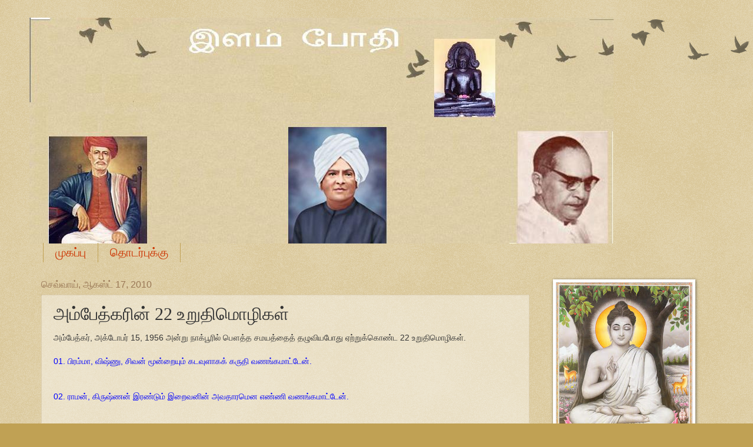

--- FILE ---
content_type: text/html; charset=UTF-8
request_url: https://www.elambodhi.com/2010/08/22.html
body_size: 20922
content:
<!DOCTYPE html>
<html class='v2' dir='ltr' xmlns='http://www.w3.org/1999/xhtml' xmlns:b='http://www.google.com/2005/gml/b' xmlns:data='http://www.google.com/2005/gml/data' xmlns:expr='http://www.google.com/2005/gml/expr'>
<head>
<link href='https://www.blogger.com/static/v1/widgets/335934321-css_bundle_v2.css' rel='stylesheet' type='text/css'/>
<meta content='width=1100' name='viewport'/>
<meta content='text/html; charset=UTF-8' http-equiv='Content-Type'/>
<meta content='blogger' name='generator'/>
<link href='https://www.elambodhi.com/favicon.ico' rel='icon' type='image/x-icon'/>
<link href='https://www.elambodhi.com/2010/08/22.html' rel='canonical'/>
<link rel="alternate" type="application/atom+xml" title="இளம&#3021; ப&#3019;த&#3007; - Atom" href="https://www.elambodhi.com/feeds/posts/default" />
<link rel="alternate" type="application/rss+xml" title="இளம&#3021; ப&#3019;த&#3007; - RSS" href="https://www.elambodhi.com/feeds/posts/default?alt=rss" />
<link rel="service.post" type="application/atom+xml" title="இளம&#3021; ப&#3019;த&#3007; - Atom" href="https://www.blogger.com/feeds/5566114530727668446/posts/default" />

<link rel="alternate" type="application/atom+xml" title="இளம&#3021; ப&#3019;த&#3007; - Atom" href="https://www.elambodhi.com/feeds/5963503179975591322/comments/default" />
<!--Can't find substitution for tag [blog.ieCssRetrofitLinks]-->
<meta content='https://www.elambodhi.com/2010/08/22.html' property='og:url'/>
<meta content='அம்பேத்கரின் 22 உறுதிமொழிகள்' property='og:title'/>
<meta content='' property='og:description'/>
<title>
இளம&#3021; ப&#3019;த&#3007;: அம&#3021;ப&#3015;த&#3021;கர&#3007;ன&#3021; 22 உற&#3009;த&#3007;ம&#3018;ழ&#3007;கள&#3021;
</title>
<style id='page-skin-1' type='text/css'><!--
/*
-----------------------------------------------
Blogger Template Style
Name:     Watermark
Designer: Josh Peterson
URL:      www.noaesthetic.com
----------------------------------------------- */
/* Variable definitions
====================
<Variable name="keycolor" description="Main Color" type="color" default="#c0a154"/>
<Group description="Page Text" selector="body">
<Variable name="body.font" description="Font" type="font"
default="normal normal 14px Arial, Tahoma, Helvetica, FreeSans, sans-serif"/>
<Variable name="body.text.color" description="Text Color" type="color" default="#333333"/>
</Group>
<Group description="Backgrounds" selector=".main-inner">
<Variable name="body.background.color" description="Outer Background" type="color" default="#c0a154"/>
<Variable name="footer.background.color" description="Footer Background" type="color" default="transparent"/>
</Group>
<Group description="Links" selector=".main-inner">
<Variable name="link.color" description="Link Color" type="color" default="#cc3300"/>
<Variable name="link.visited.color" description="Visited Color" type="color" default="#993322"/>
<Variable name="link.hover.color" description="Hover Color" type="color" default="#ff3300"/>
</Group>
<Group description="Blog Title" selector=".header h1">
<Variable name="header.font" description="Title Font" type="font"
default="normal normal 60px Georgia, Utopia, 'Palatino Linotype', Palatino, serif"/>
<Variable name="header.text.color" description="Title Color" type="color" default="#ffffff" />
</Group>
<Group description="Blog Description" selector=".header .description">
<Variable name="description.text.color" description="Description Color" type="color"
default="#997755" />
</Group>
<Group description="Tabs Text" selector=".tabs-inner .widget li a">
<Variable name="tabs.font" description="Font" type="font"
default="normal normal 20px Georgia, Utopia, 'Palatino Linotype', Palatino, serif"/>
<Variable name="tabs.text.color" description="Text Color" type="color" default="#cc3300"/>
<Variable name="tabs.selected.text.color" description="Selected Color" type="color" default="#000000"/>
</Group>
<Group description="Tabs Background" selector=".tabs-outer .PageList">
<Variable name="tabs.background.color" description="Background Color" type="color" default="transparent"/>
<Variable name="tabs.separator.color" description="Separator Color" type="color" default="#c0a154"/>
</Group>
<Group description="Date Header" selector="h2.date-header">
<Variable name="date.font" description="Font" type="font"
default="normal normal 16px Arial, Tahoma, Helvetica, FreeSans, sans-serif"/>
<Variable name="date.text.color" description="Text Color" type="color" default="#997755"/>
</Group>
<Group description="Post" selector="h3.post-title, .comments h4">
<Variable name="post.title.font" description="Title Font" type="font"
default="normal normal 30px Georgia, Utopia, 'Palatino Linotype', Palatino, serif"/>
<Variable name="post.background.color" description="Background Color" type="color" default="transparent"/>
<Variable name="post.border.color" description="Border Color" type="color" default="#ccbb99" />
</Group>
<Group description="Post Footer" selector=".post-footer">
<Variable name="post.footer.text.color" description="Text Color" type="color" default="#997755"/>
</Group>
<Group description="Gadgets" selector="h2">
<Variable name="widget.title.font" description="Title Font" type="font"
default="normal normal 20px Georgia, Utopia, 'Palatino Linotype', Palatino, serif"/>
<Variable name="widget.title.text.color" description="Title Color" type="color" default="#000000"/>
<Variable name="widget.alternate.text.color" description="Alternate Color" type="color" default="#777777"/>
</Group>
<Group description="Footer" selector=".footer-inner">
<Variable name="footer.text.color" description="Text Color" type="color" default="#333333"/>
<Variable name="footer.widget.title.text.color" description="Gadget Title Color" type="color" default="#000000"/>
</Group>
<Group description="Footer Links" selector=".footer-inner">
<Variable name="footer.link.color" description="Link Color" type="color" default="#cc3300"/>
<Variable name="footer.link.visited.color" description="Visited Color" type="color" default="#993322"/>
<Variable name="footer.link.hover.color" description="Hover Color" type="color" default="#ff3300"/>
</Group>
<Variable name="body.background" description="Body Background" type="background"
color="#c0a154" default="$(color) url(//www.blogblog.com/1kt/watermark/body_background_birds.png) repeat scroll top left"/>
<Variable name="body.background.overlay" description="Overlay Background" type="background" color="#c0a154"
default="transparent url(//www.blogblog.com/1kt/watermark/body_overlay_birds.png) no-repeat scroll top right"/>
<Variable name="body.background.overlay.height" description="Overlay Background Height" type="length" default="121px" min="0" max="1000px"/>
<Variable name="tabs.background.inner" description="Tabs Background Inner" type="url" default="none"/>
<Variable name="tabs.background.outer" description="Tabs Background Outer" type="url" default="none"/>
<Variable name="tabs.border.size" description="Tabs Border Size" type="length" default="0" min="0" max="10px"/>
<Variable name="tabs.shadow.spread" description="Tabs Shadow Spread" type="length" default="0" min="0" max="100px"/>
<Variable name="main.padding.top" description="Main Padding Top" type="length" default="30px" min="0" max="100px"/>
<Variable name="main.cap.height" description="Main Cap Height" type="length" default="0" min="0" max="100px"/>
<Variable name="main.cap.image" description="Main Cap Image" type="url" default="none"/>
<Variable name="main.cap.overlay" description="Main Cap Overlay" type="url" default="none"/>
<Variable name="main.background" description="Main Background" type="background"
default="transparent none no-repeat scroll top left"/>
<Variable name="post.background.url" description="Post Background URL" type="url"
default="url(//www.blogblog.com/1kt/watermark/post_background_birds.png)"/>
<Variable name="post.border.size" description="Post Border Size" type="length" default="1px" min="0" max="10px"/>
<Variable name="post.border.style" description="Post Border Style" type="string" default="dotted"/>
<Variable name="post.shadow.spread" description="Post Shadow Spread" type="length" default="0" min="0" max="100px"/>
<Variable name="footer.background" description="Footer Background" type="background"
color="#330000" default="$(color) url(//www.blogblog.com/1kt/watermark/body_background_navigator.png) repeat scroll top left"/>
<Variable name="mobile.background.overlay" description="Mobile Background Overlay" type="string"
default="transparent none repeat scroll top left"/>
<Variable name="startSide" description="Side where text starts in blog language" type="automatic" default="left"/>
<Variable name="endSide" description="Side where text ends in blog language" type="automatic" default="right"/>
*/
/* Use this with templates/1ktemplate-*.html */
/* Content
----------------------------------------------- */
body {
font: normal normal 14px Arial, Tahoma, Helvetica, FreeSans, sans-serif;
color: #333333;
background: #c0a154 url(//www.blogblog.com/1kt/watermark/body_background_birds.png) repeat scroll top left;
}
html body .content-outer {
min-width: 0;
max-width: 100%;
width: 100%;
}
.content-outer {
font-size: 92%;
}
a:link {
text-decoration:none;
color: #cc3300;
}
a:visited {
text-decoration:none;
color: #993322;
}
a:hover {
text-decoration:underline;
color: #ff3300;
}
.body-fauxcolumns .cap-top {
margin-top: 30px;
background: transparent url(//www.blogblog.com/1kt/watermark/body_overlay_birds.png) no-repeat scroll top right;
height: 121px;
}
.content-inner {
padding: 0;
}
/* Header
----------------------------------------------- */
.header-inner .Header .titlewrapper,
.header-inner .Header .descriptionwrapper {
padding-left: 20px;
padding-right: 20px;
}
.Header h1 {
font: normal normal 60px Georgia, Utopia, 'Palatino Linotype', Palatino, serif;
color: #ffffff;
text-shadow: 2px 2px rgba(0, 0, 0, .1);
}
.Header h1 a {
color: #ffffff;
}
.Header .description {
font-size: 140%;
color: #997755;
}
/* Tabs
----------------------------------------------- */
.tabs-inner .section {
margin: 0 20px;
}
.tabs-inner .PageList, .tabs-inner .LinkList, .tabs-inner .Labels {
margin-left: -11px;
margin-right: -11px;
background-color: transparent;
border-top: 0 solid #ffffff;
border-bottom: 0 solid #ffffff;
-moz-box-shadow: 0 0 0 rgba(0, 0, 0, .3);
-webkit-box-shadow: 0 0 0 rgba(0, 0, 0, .3);
-goog-ms-box-shadow: 0 0 0 rgba(0, 0, 0, .3);
box-shadow: 0 0 0 rgba(0, 0, 0, .3);
}
.tabs-inner .PageList .widget-content,
.tabs-inner .LinkList .widget-content,
.tabs-inner .Labels .widget-content {
margin: -3px -11px;
background: transparent none  no-repeat scroll right;
}
.tabs-inner .widget ul {
padding: 2px 25px;
max-height: 34px;
background: transparent none no-repeat scroll left;
}
.tabs-inner .widget li {
border: none;
}
.tabs-inner .widget li a {
display: inline-block;
padding: .25em 1em;
font: normal normal 20px Georgia, Utopia, 'Palatino Linotype', Palatino, serif;
color: #cc3300;
border-right: 1px solid #c0a154;
}
.tabs-inner .widget li:first-child a {
border-left: 1px solid #c0a154;
}
.tabs-inner .widget li.selected a, .tabs-inner .widget li a:hover {
color: #000000;
}
/* Headings
----------------------------------------------- */
h2 {
font: normal normal 20px Georgia, Utopia, 'Palatino Linotype', Palatino, serif;
color: #000000;
margin: 0 0 .5em;
}
h2.date-header {
font: normal normal 16px Arial, Tahoma, Helvetica, FreeSans, sans-serif;
color: #997755;
}
/* Main
----------------------------------------------- */
.main-inner .column-center-inner,
.main-inner .column-left-inner,
.main-inner .column-right-inner {
padding: 0 5px;
}
.main-outer {
margin-top: 0;
background: transparent none no-repeat scroll top left;
}
.main-inner {
padding-top: 30px;
}
.main-cap-top {
position: relative;
}
.main-cap-top .cap-right {
position: absolute;
height: 0;
width: 100%;
bottom: 0;
background: transparent none repeat-x scroll bottom center;
}
.main-cap-top .cap-left {
position: absolute;
height: 245px;
width: 280px;
right: 0;
bottom: 0;
background: transparent none no-repeat scroll bottom left;
}
/* Posts
----------------------------------------------- */
.post-outer {
padding: 15px 20px;
margin: 0 0 25px;
background: transparent url(//www.blogblog.com/1kt/watermark/post_background_birds.png) repeat scroll top left;
_background-image: none;
border: dotted 1px #ccbb99;
-moz-box-shadow: 0 0 0 rgba(0, 0, 0, .1);
-webkit-box-shadow: 0 0 0 rgba(0, 0, 0, .1);
-goog-ms-box-shadow: 0 0 0 rgba(0, 0, 0, .1);
box-shadow: 0 0 0 rgba(0, 0, 0, .1);
}
h3.post-title {
font: normal normal 30px Georgia, Utopia, 'Palatino Linotype', Palatino, serif;
margin: 0;
}
.comments h4 {
font: normal normal 30px Georgia, Utopia, 'Palatino Linotype', Palatino, serif;
margin: 1em 0 0;
}
.post-body {
font-size: 105%;
line-height: 1.5;
position: relative;
}
.post-header {
margin: 0 0 1em;
color: #997755;
}
.post-footer {
margin: 10px 0 0;
padding: 10px 0 0;
color: #997755;
border-top: dashed 1px #777777;
}
#blog-pager {
font-size: 140%
}
#comments .comment-author {
padding-top: 1.5em;
border-top: dashed 1px #777777;
background-position: 0 1.5em;
}
#comments .comment-author:first-child {
padding-top: 0;
border-top: none;
}
.avatar-image-container {
margin: .2em 0 0;
}
/* Comments
----------------------------------------------- */
.comments .comments-content .icon.blog-author {
background-repeat: no-repeat;
background-image: url([data-uri]);
}
.comments .comments-content .loadmore a {
border-top: 1px solid #777777;
border-bottom: 1px solid #777777;
}
.comments .continue {
border-top: 2px solid #777777;
}
/* Widgets
----------------------------------------------- */
.widget ul, .widget #ArchiveList ul.flat {
padding: 0;
list-style: none;
}
.widget ul li, .widget #ArchiveList ul.flat li {
padding: .35em 0;
text-indent: 0;
border-top: dashed 1px #777777;
}
.widget ul li:first-child, .widget #ArchiveList ul.flat li:first-child {
border-top: none;
}
.widget .post-body ul {
list-style: disc;
}
.widget .post-body ul li {
border: none;
}
.widget .zippy {
color: #777777;
}
.post-body img, .post-body .tr-caption-container, .Profile img, .Image img,
.BlogList .item-thumbnail img {
padding: 5px;
background: #fff;
-moz-box-shadow: 1px 1px 5px rgba(0, 0, 0, .5);
-webkit-box-shadow: 1px 1px 5px rgba(0, 0, 0, .5);
-goog-ms-box-shadow: 1px 1px 5px rgba(0, 0, 0, .5);
box-shadow: 1px 1px 5px rgba(0, 0, 0, .5);
}
.post-body img, .post-body .tr-caption-container {
padding: 8px;
}
.post-body .tr-caption-container {
color: #333333;
}
.post-body .tr-caption-container img {
padding: 0;
background: transparent;
border: none;
-moz-box-shadow: 0 0 0 rgba(0, 0, 0, .1);
-webkit-box-shadow: 0 0 0 rgba(0, 0, 0, .1);
-goog-ms-box-shadow: 0 0 0 rgba(0, 0, 0, .1);
box-shadow: 0 0 0 rgba(0, 0, 0, .1);
}
/* Footer
----------------------------------------------- */
.footer-outer {
color:#ccbb99;
background: #330000 url(//www.blogblog.com/1kt/watermark/body_background_navigator.png) repeat scroll top left;
}
.footer-outer a {
color: #ff7755;
}
.footer-outer a:visited {
color: #dd5533;
}
.footer-outer a:hover {
color: #ff9977;
}
.footer-outer .widget h2 {
color: #eeddbb;
}
/* Mobile
----------------------------------------------- */
body.mobile  {
background-size: 100% auto;
}
.mobile .body-fauxcolumn-outer {
background: transparent none repeat scroll top left;
}
html .mobile .mobile-date-outer {
border-bottom: none;
background: transparent url(//www.blogblog.com/1kt/watermark/post_background_birds.png) repeat scroll top left;
_background-image: none;
margin-bottom: 10px;
}
.mobile .main-inner .date-outer {
padding: 0;
}
.mobile .main-inner .date-header {
margin: 10px;
}
.mobile .main-cap-top {
z-index: -1;
}
.mobile .content-outer {
font-size: 100%;
}
.mobile .post-outer {
padding: 10px;
}
.mobile .main-cap-top .cap-left {
background: transparent none no-repeat scroll bottom left;
}
.mobile .body-fauxcolumns .cap-top {
margin: 0;
}
.mobile-link-button {
background: transparent url(//www.blogblog.com/1kt/watermark/post_background_birds.png) repeat scroll top left;
}
.mobile-link-button a:link, .mobile-link-button a:visited {
color: #cc3300;
}
.mobile-index-date .date-header {
color: #997755;
}
.mobile-index-contents {
color: #333333;
}
.mobile .tabs-inner .section {
margin: 0;
}
.mobile .tabs-inner .PageList {
margin-left: 0;
margin-right: 0;
}
.mobile .tabs-inner .PageList .widget-content {
margin: 0;
color: #000000;
background: transparent url(//www.blogblog.com/1kt/watermark/post_background_birds.png) repeat scroll top left;
}
.mobile .tabs-inner .PageList .widget-content .pagelist-arrow {
border-left: 1px solid #c0a154;
}

--></style>
<style id='template-skin-1' type='text/css'><!--
body {
min-width: 1180px;
}
.content-outer, .content-fauxcolumn-outer, .region-inner {
min-width: 1180px;
max-width: 1180px;
_width: 1180px;
}
.main-inner .columns {
padding-left: 0;
padding-right: 310px;
}
.main-inner .fauxcolumn-center-outer {
left: 0;
right: 310px;
/* IE6 does not respect left and right together */
_width: expression(this.parentNode.offsetWidth -
parseInt("0") -
parseInt("310px") + 'px');
}
.main-inner .fauxcolumn-left-outer {
width: 0;
}
.main-inner .fauxcolumn-right-outer {
width: 310px;
}
.main-inner .column-left-outer {
width: 0;
right: 100%;
margin-left: -0;
}
.main-inner .column-right-outer {
width: 310px;
margin-right: -310px;
}
#layout {
min-width: 0;
}
#layout .content-outer {
min-width: 0;
width: 800px;
}
#layout .region-inner {
min-width: 0;
width: auto;
}
--></style>
<link href='https://www.blogger.com/dyn-css/authorization.css?targetBlogID=5566114530727668446&amp;zx=e8ed6743-bbb9-4385-a8e2-500f1997d774' media='none' onload='if(media!=&#39;all&#39;)media=&#39;all&#39;' rel='stylesheet'/><noscript><link href='https://www.blogger.com/dyn-css/authorization.css?targetBlogID=5566114530727668446&amp;zx=e8ed6743-bbb9-4385-a8e2-500f1997d774' rel='stylesheet'/></noscript>
<meta name='google-adsense-platform-account' content='ca-host-pub-1556223355139109'/>
<meta name='google-adsense-platform-domain' content='blogspot.com'/>

<!-- data-ad-client=ca-pub-4762380503822809 -->

</head>
<body class='loading'>
<div class='navbar no-items section' id='navbar' name='Navbar'>
</div>
<div class='body-fauxcolumns'>
<div class='fauxcolumn-outer body-fauxcolumn-outer'>
<div class='cap-top'>
<div class='cap-left'></div>
<div class='cap-right'></div>
</div>
<div class='fauxborder-left'>
<div class='fauxborder-right'></div>
<div class='fauxcolumn-inner'>
</div>
</div>
<div class='cap-bottom'>
<div class='cap-left'></div>
<div class='cap-right'></div>
</div>
</div>
</div>
<div class='content'>
<div class='content-fauxcolumns'>
<div class='fauxcolumn-outer content-fauxcolumn-outer'>
<div class='cap-top'>
<div class='cap-left'></div>
<div class='cap-right'></div>
</div>
<div class='fauxborder-left'>
<div class='fauxborder-right'></div>
<div class='fauxcolumn-inner'>
</div>
</div>
<div class='cap-bottom'>
<div class='cap-left'></div>
<div class='cap-right'></div>
</div>
</div>
</div>
<div class='content-outer'>
<div class='content-cap-top cap-top'>
<div class='cap-left'></div>
<div class='cap-right'></div>
</div>
<div class='fauxborder-left content-fauxborder-left'>
<div class='fauxborder-right content-fauxborder-right'></div>
<div class='content-inner'>
<header>
<div class='header-outer'>
<div class='header-cap-top cap-top'>
<div class='cap-left'></div>
<div class='cap-right'></div>
</div>
<div class='fauxborder-left header-fauxborder-left'>
<div class='fauxborder-right header-fauxborder-right'></div>
<div class='region-inner header-inner'>
<div class='header section' id='header' name='மேற்குறிப்பு'><div class='widget Header' data-version='1' id='Header1'>
<div id='header-inner'>
<a href='https://www.elambodhi.com/' style='display: block'>
<img alt='இளம் போதி' height='384px; ' id='Header1_headerimg' src='https://blogger.googleusercontent.com/img/b/R29vZ2xl/AVvXsEiWVjFc_7inQ-Hq0EotSXJk9yesE29-QpyNNASwvWyUW2FWeYRfHQIpnUGGNqNjzKr7GoY1gsaMFE8BcALRWtJwoirWnTWZaiFpKA1XghSLA26CTYuYbthJlkRJA9CkvEIwSu65OfUYIrci/' style='display: block' width='993px; '/>
</a>
</div>
</div></div>
</div>
</div>
<div class='header-cap-bottom cap-bottom'>
<div class='cap-left'></div>
<div class='cap-right'></div>
</div>
</div>
</header>
<div class='tabs-outer'>
<div class='tabs-cap-top cap-top'>
<div class='cap-left'></div>
<div class='cap-right'></div>
</div>
<div class='fauxborder-left tabs-fauxborder-left'>
<div class='fauxborder-right tabs-fauxborder-right'></div>
<div class='region-inner tabs-inner'>
<div class='tabs section' id='crosscol' name='மேற்குறிப்பையும் உள்ளடக்கத்தையும் பிரிக்கும் நெடுவரிசை'><div class='widget PageList' data-version='1' id='PageList1'>
<div class='widget-content'>
<ul>
<li>
<a href='https://www.elambodhi.com/'>
ம&#3009;கப&#3021;ப&#3009;
</a>
</li>
<li>
<a href='https://www.elambodhi.com/p/blog-page.html'>
த&#3018;டர&#3021;ப&#3009;க&#3021;க&#3009; 
</a>
</li>
</ul>
<div class='clear'></div>
</div>
</div></div>
<div class='tabs no-items section' id='crosscol-overflow' name='Cross-Column 2'></div>
</div>
</div>
<div class='tabs-cap-bottom cap-bottom'>
<div class='cap-left'></div>
<div class='cap-right'></div>
</div>
</div>
<div class='main-outer'>
<div class='main-cap-top cap-top'>
<div class='cap-left'></div>
<div class='cap-right'></div>
</div>
<div class='fauxborder-left main-fauxborder-left'>
<div class='fauxborder-right main-fauxborder-right'></div>
<div class='region-inner main-inner'>
<div class='columns fauxcolumns'>
<div class='fauxcolumn-outer fauxcolumn-center-outer'>
<div class='cap-top'>
<div class='cap-left'></div>
<div class='cap-right'></div>
</div>
<div class='fauxborder-left'>
<div class='fauxborder-right'></div>
<div class='fauxcolumn-inner'>
</div>
</div>
<div class='cap-bottom'>
<div class='cap-left'></div>
<div class='cap-right'></div>
</div>
</div>
<div class='fauxcolumn-outer fauxcolumn-left-outer'>
<div class='cap-top'>
<div class='cap-left'></div>
<div class='cap-right'></div>
</div>
<div class='fauxborder-left'>
<div class='fauxborder-right'></div>
<div class='fauxcolumn-inner'>
</div>
</div>
<div class='cap-bottom'>
<div class='cap-left'></div>
<div class='cap-right'></div>
</div>
</div>
<div class='fauxcolumn-outer fauxcolumn-right-outer'>
<div class='cap-top'>
<div class='cap-left'></div>
<div class='cap-right'></div>
</div>
<div class='fauxborder-left'>
<div class='fauxborder-right'></div>
<div class='fauxcolumn-inner'>
</div>
</div>
<div class='cap-bottom'>
<div class='cap-left'></div>
<div class='cap-right'></div>
</div>
</div>
<!-- corrects IE6 width calculation -->
<div class='columns-inner'>
<div class='column-center-outer'>
<div class='column-center-inner'>
<div class='main section' id='main' name='முதன்மை'><div class='widget Blog' data-version='1' id='Blog1'>
<div class='blog-posts hfeed'>

                                        <div class="date-outer">
                                      
<h2 class='date-header'>
<span>
ச&#3014;வ&#3021;வ&#3006;ய&#3021;, ஆகஸ&#3021;ட&#3021; 17, 2010
</span>
</h2>

                                        <div class="date-posts">
                                      
<div class='post-outer'>
<div class='post hentry' itemprop='blogPost' itemscope='itemscope' itemtype='http://schema.org/BlogPosting'>
<meta content='5566114530727668446' itemprop='blogId'/>
<meta content='5963503179975591322' itemprop='postId'/>
<a name='5963503179975591322'></a>
<h3 class='post-title entry-title' itemprop='name'>
அம&#3021;ப&#3015;த&#3021;கர&#3007;ன&#3021; 22 உற&#3009;த&#3007;ம&#3018;ழ&#3007;கள&#3021;
</h3>
<div class='post-header'>
<div class='post-header-line-1'></div>
</div>
<div class='post-body entry-content' id='post-body-5963503179975591322' itemprop='description articleBody'>
<div dir="ltr" style="text-align: left;" trbidi="on">
அம&#3021;ப&#3015;த&#3021;கர&#3021;, அக&#3021;ட&#3019;பர&#3021; 15, 1956 அன&#3021;ற&#3009; ந&#3006;க&#3021;ப&#3010;ர&#3007;ல&#3021; ப&#3020;த&#3021;த சமயத&#3021;த&#3016;த&#3021; தழ&#3009;வ&#3007;யப&#3019;த&#3009;&nbsp;ஏற&#3021;ற&#3009;க&#3021;க&#3018;ண&#3021;ட&nbsp;22 உற&#3009;த&#3007;ம&#3018;ழ&#3007;கள&#3021;.<br />
<br /><span style="color: blue;">01. ப&#3007;ரம&#3021;ம&#3006;, வ&#3007;ஷ&#3021;ண&#3009;, ச&#3007;வன&#3021; ம&#3010;ன&#3021;ற&#3016;ய&#3009;ம&#3021; கடவ&#3009;ள&#3006;கக&#3021; கர&#3009;த&#3007; வணங&#3021;கம&#3006;ட&#3021;ட&#3015;ன&#3021;.</span><br />
<span style="color: blue;"><br />
</span><br />
<span style="color: blue;">02. ர&#3006;மன&#3021;, க&#3007;ர&#3009;ஷ&#3021;ணன&#3021; இரண&#3021;ட&#3009;ம&#3021; இற&#3016;வன&#3007;ன&#3021; அவத&#3006;ரம&#3014;ன எண&#3021;ண&#3007; வணங&#3021;கம&#3006;ட&#3021;ட&#3015;ன&#3021;.</span><br />
<span style="color: blue;"><br />
</span><br />
<span style="color: blue;">03. கணபத&#3007;, 'க&#3020;ர&#3007;' மற&#3021;ற&#3009;ம&#3021; இந&#3021;த&#3009; த&#3015;வத&#3016;கள&#3016; த&#3014;ய&#3021;வங&#3021;கள&#3006;க ஏற&#3021;ற&#3009; வணங&#3021;கம&#3006;ட&#3021;ட&#3015;ன&#3021;.</span><br />
<span style="color: blue;"><br />
</span><br />
<span style="color: blue;">04. கடவ&#3009;ள&#3021; ப&#3007;றந&#3021;தத&#3006;கவ&#3019;, அவத&#3006;ரம&#3021; எட&#3009;த&#3021;தத&#3006;கவ&#3019; நம&#3021;ப ம&#3006;ட&#3021;ட&#3015;ன&#3021;.</span><br />
<span style="color: blue;"><br />
</span><br />
<span style="color: blue;">05. மக&#3006;வ&#3007;ஷ&#3021;ண&#3009;வ&#3007;ன&#3021; அவத&#3006;ரம&#3021;த&#3006;ன&#3021; ப&#3009;த&#3021;தர&#3021; என&#3021;ற வ&#3007;ஷமத&#3021;தனம&#3006;ன ப&#3007;ரச&#3006;ரத&#3021;த&#3016; எத&#3007;ர&#3021;த&#3021;த&#3009; ம&#3009;ற&#3007;யட&#3007;ப&#3021;ப&#3015;ன&#3021;.</span><br />
<span style="color: blue;"><br />
</span><br />
<span style="color: blue;">06. இறப&#3021;ப&#3009; ந&#3007;கழ&#3021;ச&#3021;ச&#3007;ய&#3007;ல&#3021; இந&#3021;த&#3009;மதச&#3021; சடங&#3021;க&#3009;கள&#3016; ச&#3014;ய&#3021;யம&#3006;ட&#3021;ட&#3015;ன&#3021;.</span><br />
<span style="color: blue;"><br />
</span><br />
<span style="color: blue;">07. ப&#3009;த&#3021;தர&#3007;ன&#3021; ப&#3019;தன&#3016;கள&#3016;ய&#3009;ம&#3021; ந&#3014;ற&#3007;கள&#3016;ய&#3009;ம&#3021; ம&#3008;றம&#3006;ட&#3021;ட&#3015;ன&#3021;.</span><br />
<span style="color: blue;"><br />
</span><br />
<span style="color: blue;">08. ப&#3006;ர&#3021;ப&#3021;பனர&#3021;கள&#3007;ன&#3021; எந&#3021;தவ&#3018;ர&#3009; ஆச&#3021;ச&#3006;ரச&#3021; ச&#3014;யல&#3016;ய&#3009;ம&#3021; அன&#3009;மத&#3007;க&#3021;க ம&#3006;ட&#3021;ட&#3015;ன&#3021;.</span><br />
<span style="color: blue;"><br />
</span><br />
<span style="color: blue;">09. ம&#3006;ன&#3009;ட சமத&#3021;த&#3009;வத&#3021;த&#3016; நம&#3021;ப&#3009;வ&#3015;ன&#3021;.</span><br />
<span style="color: blue;"><br />
</span><br />
<span style="color: blue;">10. சம&#3009;த&#3021;த&#3009;வத&#3021;த&#3016; ந&#3007;ல&#3016;ந&#3007;ற&#3009;த&#3021;த ம&#3009;ழ&#3009;ம&#3010;ச&#3021;ச&#3006;க ப&#3006;ட&#3009;பட&#3009;வ&#3015;ன&#3021;.</span><br />
<span style="color: blue;"><br />
</span><br />
<span style="color: blue;">11. ப&#3009;த&#3021;தர&#3007;ன&#3021; எட&#3021;ட&#3009; வழ&#3007;ந&#3014;ற&#3007;கள&#3016; நம&#3021;ப&#3007;க&#3021;க&#3016;ய&#3019;ட&#3009; ப&#3007;ன&#3021;பற&#3021;ற&#3009;வ&#3015;ன&#3021;.</span><br />
<span style="color: blue;"><br />
</span><br />
<span style="color: blue;">12. ப&#3009;த&#3021;தர&#3007;ன&#3021; பத&#3021;த&#3009; தம&#3021;ம ப&#3019;தன&#3016;கள&#3016; ஏற&#3021;ற&#3009; ச&#3014;யல&#3021;பட&#3009;வ&#3015;ன&#3021;</span><br />
<span style="color: blue;"><br />
</span><br />
<span style="color: blue;">13. எல&#3021;ல&#3006; உய&#3007;ர&#3021;கள&#3007;டத&#3021;த&#3009;ம&#3021; இரக&#3021;கம&#3021; க&#3006;ட&#3021;ட&#3007;, ப&#3006;த&#3009;க&#3006;த&#3021;த&#3009;, வ&#3006;ழவ&#3016;ப&#3021;ப&#3015;ன&#3021;.</span><br />
<span style="color: blue;"><br />
</span><br />
<span style="color: blue;">14. ப&#3018;ய&#3021; ப&#3015;ச ம&#3006;ட&#3021;ட&#3015;ன&#3021;.</span><br />
<span style="color: blue;"><br />
</span><br />
<span style="color: blue;">15. களவ&#3009; ச&#3014;ய&#3021;ய ம&#3006;ட&#3021;ட&#3015;ன&#3021;.</span><br />
<span style="color: blue;"><br />
</span><br />
<span style="color: blue;">16. உடல&#3021; இன&#3021;பத&#3021;த&#3009;க&#3021;க&#3006;கத&#3021; தவற&#3009;கள&#3021; இழ&#3016;க&#3021;கம&#3006;ட&#3021;ட&#3015;ன&#3021;.</span><br />
<br />
<span style="color: blue;">17. மத&#3009; அர&#3009;ந&#3021;த ம&#3006;ட&#3021;ட&#3015;ன&#3021;.</span><br />
<span style="color: blue;"><br />
</span><br />
<span style="color: blue;">18. ப&#3009;த&#3021;தர&#3007;ன&#3021; அன&#3021;ப&#3009;, அற&#3007;வ&#3009;, பர&#3007;வ&#3009; ஆக&#3007;ய உயர&#3007;ய ந&#3014;ற&#3007;கள&#3007;ன&#3021; அட&#3007;ப&#3021;பட&#3016;ய&#3007;ல&#3021; என&#3021; வ&#3006;ழ&#3021;க&#3021;க&#3016;ய&#3016; அம&#3016;த&#3021;த&#3009;க&#3021;க&#3018;ள&#3021;ள ம&#3009;யற&#3021;ச&#3007; ச&#3014;ய&#3021;வ&#3015;ன&#3021;.</span><br />
<span style="color: blue;"><br />
</span><br />
<span style="color: blue;">19. மன&#3007;த ந&#3015;யத&#3021;த&#3009;க&#3021;க&#3009; ம&#3009;ரண&#3006;ன, சம&#3009;த&#3021;த&#3009;வம&#3021; இல&#3021;ல&#3006;த க&#3015;ட&#3009;க&#3014;ட&#3021;ட இந&#3021;த&#3009; மதத&#3021;த&#3016; வ&#3007;ட&#3021;ட&#3018;ழ&#3007;த&#3021;த&#3009;, இன&#3021;ற&#3009;ம&#3009;தல&#3021; ம&#3015;ன&#3021;ம&#3016;ம&#3007;க&#3009; ப&#3020;த&#3021;தத&#3021;த&#3016; தழ&#3009;வ&#3007;க&#3021;கக&#3018;ள&#3021;க&#3007;ற&#3015;ன&#3021;.</span><br />
<span style="color: blue;"><br />
</span><br />
<span style="color: blue;">20. ப&#3009;த&#3021;தர&#3009;ம&#3021; அவர&#3021; தம&#3021;மம&#3009;ம&#3021; உண&#3021;ம&#3016;ய&#3006;ன ம&#3006;ர&#3021;க&#3021;கம&#3021; என&#3021;ற&#3009; உற&#3009;த&#3007;ய&#3006;க ஏற&#3021;க&#3007;ற&#3015;ன&#3021;.</span><br />
<span style="color: blue;"><br />
</span><br />
<span style="color: blue;">21. இன&#3021;ற&#3009; மற&#3009;வ&#3006;ழ&#3021;வ&#3009; ப&#3014;ற&#3021;றத&#3006;க நம&#3021;ப&#3009;க&#3007;ற&#3015;ன&#3021;.</span><br />
<span style="color: blue;"><br />
</span><br />
<span style="color: blue;">22. ப&#3009;த&#3021;தர&#3007;ன&#3021; க&#3018;ள&#3021;க&#3016; க&#3019;ட&#3021;ப&#3006;ட&#3021;ட&#3009;க&#3021;க&#3009; ஏற&#3021;ப இன&#3021;ற&#3009; ம&#3009;தல&#3021; ச&#3014;யல&#3021;பட&#3009;வ&#3015;ன&#3021;.</span></div>
<div style='clear: both;'></div>
</div>
<div class='post-footer'>
<div class='post-footer-line post-footer-line-1'>
<span class='post-author vcard'>
இட&#3009;க&#3016;ய&#3007;ட&#3021;டத&#3009;
<span class='fn' itemprop='author' itemscope='itemscope' itemtype='http://schema.org/Person'>
<meta content='https://www.blogger.com/profile/09834715805374937794' itemprop='url'/>
<a class='g-profile' href='https://www.blogger.com/profile/09834715805374937794' rel='author' title='author profile'>
<span itemprop='name'>
Elambodhi
</span>
</a>
</span>
</span>
<span class='post-timestamp'>
ந&#3015;ரம&#3021;
<meta content='https://www.elambodhi.com/2010/08/22.html' itemprop='url'/>
<a class='timestamp-link' href='https://www.elambodhi.com/2010/08/22.html' rel='bookmark' title='permanent link'>
<abbr class='published' itemprop='datePublished' title='2010-08-17T02:58:00-07:00'>
2:58 AM
</abbr>
</a>
</span>
<span class='post-icons'>
<span class='item-action'>
<a href='https://www.blogger.com/email-post/5566114530727668446/5963503179975591322' title='மின்னஞ்சல் இடுகை'>
<img alt='' class='icon-action' height='13' src='//img1.blogblog.com/img/icon18_email.gif' width='18'/>
</a>
</span>
<span class='item-control blog-admin pid-521331157'>
<a href='https://www.blogger.com/post-edit.g?blogID=5566114530727668446&postID=5963503179975591322&from=pencil' title='இடுகையைத் திருத்து'>
<img alt='' class='icon-action' height='18' src='//img2.blogblog.com/img/icon18_edit_allbkg.gif' width='18'/>
</a>
</span>
</span>
</div>
<div class='post-footer-line post-footer-line-2'>
<span class='post-labels'>
ல&#3015;ப&#3007;ள&#3021;கள&#3021;:
<a href='https://www.elambodhi.com/search/label/%E0%AE%AA%E0%AE%BE%E0%AE%AA%E0%AE%BE%20%E0%AE%9A%E0%AE%BE%E0%AE%95%E0%AE%BF%E0%AE%AA%E0%AF%8D' rel='tag'>
ப&#3006;ப&#3006; ச&#3006;க&#3007;ப&#3021;
</a>
</span>
</div>
<div class='post-footer-line post-footer-line-3'></div>
</div>
</div>
<div class='comments' id='comments'>
<a name='comments'></a>
<h4>
கர&#3009;த&#3021;த&#3009;கள&#3021; இல&#3021;ல&#3016;
                                      :
                                    </h4>
<div id='Blog1_comments-block-wrapper'>
<dl class='' id='comments-block'>
</dl>
</div>
<p class='comment-footer'>
<div class='comment-form'>
<a name='comment-form'></a>
<h4 id='comment-post-message'>
கர&#3009;த&#3021;த&#3009;ர&#3016;ய&#3007;ட&#3009;க
</h4>
<p>
</p>
<a href='https://www.blogger.com/comment/frame/5566114530727668446?po=5963503179975591322&hl=ta&saa=85391&origin=https://www.elambodhi.com' id='comment-editor-src'></a>
<iframe allowtransparency='true' class='blogger-iframe-colorize blogger-comment-from-post' frameborder='0' height='410' id='comment-editor' name='comment-editor' src='' width='100%'></iframe>
<!--Can't find substitution for tag [post.friendConnectJs]-->
<script src='https://www.blogger.com/static/v1/jsbin/2830521187-comment_from_post_iframe.js' type='text/javascript'></script>
<script type='text/javascript'>
                                    BLOG_CMT_createIframe('https://www.blogger.com/rpc_relay.html');
                                  </script>
</div>
</p>
<div id='backlinks-container'>
<div id='Blog1_backlinks-container'>
</div>
</div>
</div>
</div>

                                      </div></div>
                                    
</div>
<div class='blog-pager' id='blog-pager'>
<span id='blog-pager-newer-link'>
<a class='blog-pager-newer-link' href='https://www.elambodhi.com/2010/08/sri-lanka-guardian-buddha-was-against.html' id='Blog1_blog-pager-newer-link' title='புதிய இடுகை'>
ப&#3009;த&#3007;ய இட&#3009;க&#3016;
</a>
</span>
<span id='blog-pager-older-link'>
<a class='blog-pager-older-link' href='https://www.elambodhi.com/2010/08/blog-post.html' id='Blog1_blog-pager-older-link' title='பழைய இடுகைகள்'>
பழ&#3016;ய இட&#3009;க&#3016;கள&#3021;
</a>
</span>
<a class='home-link' href='https://www.elambodhi.com/'>
ம&#3009;கப&#3021;ப&#3009;
</a>
</div>
<div class='clear'></div>
<div class='post-feeds'>
<div class='feed-links'>
இதற&#3021;க&#3009; க&#3009;ழ&#3009;ச&#3015;ர&#3021;:
<a class='feed-link' href='https://www.elambodhi.com/feeds/5963503179975591322/comments/default' target='_blank' type='application/atom+xml'>
கர&#3009;த&#3021;த&#3009;ர&#3016;கள&#3016; இட&#3009;
                                      (
                                      Atom
                                      )
                                    </a>
</div>
</div>
</div></div>
</div>
</div>
<div class='column-left-outer'>
<div class='column-left-inner'>
<aside>
</aside>
</div>
</div>
<div class='column-right-outer'>
<div class='column-right-inner'>
<aside>
<div class='sidebar section' id='sidebar-right-1'><div class='widget Image' data-version='1' id='Image1'>
<div class='widget-content'>
<img alt='' height='300' id='Image1_img' src='https://blogger.googleusercontent.com/img/b/R29vZ2xl/AVvXsEhatbUHrN72tAWNiw1gMIQySas91mXCJlhbjtd-FtcdHPIdqphQeRFyVo4FVFv1DPLT-TKYQyNkBzD-R-NYSAHRlnfbXDQnWYU0a702h079oiPKw2cPzF-xS9H110rcUVhMVazHM0Dcdzq-/s300/01.jpg' width='232'/>
<br/>
</div>
<div class='clear'></div>
</div><div class='widget BlogArchive' data-version='1' id='BlogArchive1'>
<h2>
வல&#3016;ப&#3021;பத&#3007;வ&#3009; க&#3006;ப&#3021;பகம&#3021;
</h2>
<div class='widget-content'>
<div id='ArchiveList'>
<div id='BlogArchive1_ArchiveList'>
<ul class='hierarchy'>
<li class='archivedate collapsed'>
<a class='toggle' href='javascript:void(0)'>
<span class='zippy'>

              &#9658;&#160;
            
</span>
</a>
<a class='post-count-link' href='https://www.elambodhi.com/2025/'>
2025
</a>
<span class='post-count' dir='ltr'>
                (
                13
                )
              </span>
<ul class='hierarchy'>
<li class='archivedate collapsed'>
<a class='toggle' href='javascript:void(0)'>
<span class='zippy'>

              &#9658;&#160;
            
</span>
</a>
<a class='post-count-link' href='https://www.elambodhi.com/2025/10/'>
அக&#3021;ட&#3019;பர&#3021;
</a>
<span class='post-count' dir='ltr'>
                (
                2
                )
              </span>
</li>
</ul>
<ul class='hierarchy'>
<li class='archivedate collapsed'>
<a class='toggle' href='javascript:void(0)'>
<span class='zippy'>

              &#9658;&#160;
            
</span>
</a>
<a class='post-count-link' href='https://www.elambodhi.com/2025/09/'>
ச&#3014;ப&#3021;டம&#3021;பர&#3021;
</a>
<span class='post-count' dir='ltr'>
                (
                3
                )
              </span>
</li>
</ul>
<ul class='hierarchy'>
<li class='archivedate collapsed'>
<a class='toggle' href='javascript:void(0)'>
<span class='zippy'>

              &#9658;&#160;
            
</span>
</a>
<a class='post-count-link' href='https://www.elambodhi.com/2025/08/'>
ஆகஸ&#3021;ட&#3021;
</a>
<span class='post-count' dir='ltr'>
                (
                1
                )
              </span>
</li>
</ul>
<ul class='hierarchy'>
<li class='archivedate collapsed'>
<a class='toggle' href='javascript:void(0)'>
<span class='zippy'>

              &#9658;&#160;
            
</span>
</a>
<a class='post-count-link' href='https://www.elambodhi.com/2025/03/'>
ம&#3006;ர&#3021;ச&#3021;
</a>
<span class='post-count' dir='ltr'>
                (
                2
                )
              </span>
</li>
</ul>
<ul class='hierarchy'>
<li class='archivedate collapsed'>
<a class='toggle' href='javascript:void(0)'>
<span class='zippy'>

              &#9658;&#160;
            
</span>
</a>
<a class='post-count-link' href='https://www.elambodhi.com/2025/02/'>
ப&#3007;ப&#3021;ரவர&#3007;
</a>
<span class='post-count' dir='ltr'>
                (
                2
                )
              </span>
</li>
</ul>
<ul class='hierarchy'>
<li class='archivedate collapsed'>
<a class='toggle' href='javascript:void(0)'>
<span class='zippy'>

              &#9658;&#160;
            
</span>
</a>
<a class='post-count-link' href='https://www.elambodhi.com/2025/01/'>
ஜனவர&#3007;
</a>
<span class='post-count' dir='ltr'>
                (
                3
                )
              </span>
</li>
</ul>
</li>
</ul>
<ul class='hierarchy'>
<li class='archivedate collapsed'>
<a class='toggle' href='javascript:void(0)'>
<span class='zippy'>

              &#9658;&#160;
            
</span>
</a>
<a class='post-count-link' href='https://www.elambodhi.com/2024/'>
2024
</a>
<span class='post-count' dir='ltr'>
                (
                9
                )
              </span>
<ul class='hierarchy'>
<li class='archivedate collapsed'>
<a class='toggle' href='javascript:void(0)'>
<span class='zippy'>

              &#9658;&#160;
            
</span>
</a>
<a class='post-count-link' href='https://www.elambodhi.com/2024/11/'>
நவம&#3021;பர&#3021;
</a>
<span class='post-count' dir='ltr'>
                (
                2
                )
              </span>
</li>
</ul>
<ul class='hierarchy'>
<li class='archivedate collapsed'>
<a class='toggle' href='javascript:void(0)'>
<span class='zippy'>

              &#9658;&#160;
            
</span>
</a>
<a class='post-count-link' href='https://www.elambodhi.com/2024/10/'>
அக&#3021;ட&#3019;பர&#3021;
</a>
<span class='post-count' dir='ltr'>
                (
                1
                )
              </span>
</li>
</ul>
<ul class='hierarchy'>
<li class='archivedate collapsed'>
<a class='toggle' href='javascript:void(0)'>
<span class='zippy'>

              &#9658;&#160;
            
</span>
</a>
<a class='post-count-link' href='https://www.elambodhi.com/2024/06/'>
ஜ&#3010;ன&#3021;
</a>
<span class='post-count' dir='ltr'>
                (
                1
                )
              </span>
</li>
</ul>
<ul class='hierarchy'>
<li class='archivedate collapsed'>
<a class='toggle' href='javascript:void(0)'>
<span class='zippy'>

              &#9658;&#160;
            
</span>
</a>
<a class='post-count-link' href='https://www.elambodhi.com/2024/05/'>
ம&#3015;
</a>
<span class='post-count' dir='ltr'>
                (
                1
                )
              </span>
</li>
</ul>
<ul class='hierarchy'>
<li class='archivedate collapsed'>
<a class='toggle' href='javascript:void(0)'>
<span class='zippy'>

              &#9658;&#160;
            
</span>
</a>
<a class='post-count-link' href='https://www.elambodhi.com/2024/04/'>
ஏப&#3021;ரல&#3021;
</a>
<span class='post-count' dir='ltr'>
                (
                3
                )
              </span>
</li>
</ul>
<ul class='hierarchy'>
<li class='archivedate collapsed'>
<a class='toggle' href='javascript:void(0)'>
<span class='zippy'>

              &#9658;&#160;
            
</span>
</a>
<a class='post-count-link' href='https://www.elambodhi.com/2024/02/'>
ப&#3007;ப&#3021;ரவர&#3007;
</a>
<span class='post-count' dir='ltr'>
                (
                1
                )
              </span>
</li>
</ul>
</li>
</ul>
<ul class='hierarchy'>
<li class='archivedate collapsed'>
<a class='toggle' href='javascript:void(0)'>
<span class='zippy'>

              &#9658;&#160;
            
</span>
</a>
<a class='post-count-link' href='https://www.elambodhi.com/2023/'>
2023
</a>
<span class='post-count' dir='ltr'>
                (
                1
                )
              </span>
<ul class='hierarchy'>
<li class='archivedate collapsed'>
<a class='toggle' href='javascript:void(0)'>
<span class='zippy'>

              &#9658;&#160;
            
</span>
</a>
<a class='post-count-link' href='https://www.elambodhi.com/2023/11/'>
நவம&#3021;பர&#3021;
</a>
<span class='post-count' dir='ltr'>
                (
                1
                )
              </span>
</li>
</ul>
</li>
</ul>
<ul class='hierarchy'>
<li class='archivedate collapsed'>
<a class='toggle' href='javascript:void(0)'>
<span class='zippy'>

              &#9658;&#160;
            
</span>
</a>
<a class='post-count-link' href='https://www.elambodhi.com/2022/'>
2022
</a>
<span class='post-count' dir='ltr'>
                (
                4
                )
              </span>
<ul class='hierarchy'>
<li class='archivedate collapsed'>
<a class='toggle' href='javascript:void(0)'>
<span class='zippy'>

              &#9658;&#160;
            
</span>
</a>
<a class='post-count-link' href='https://www.elambodhi.com/2022/08/'>
ஆகஸ&#3021;ட&#3021;
</a>
<span class='post-count' dir='ltr'>
                (
                2
                )
              </span>
</li>
</ul>
<ul class='hierarchy'>
<li class='archivedate collapsed'>
<a class='toggle' href='javascript:void(0)'>
<span class='zippy'>

              &#9658;&#160;
            
</span>
</a>
<a class='post-count-link' href='https://www.elambodhi.com/2022/06/'>
ஜ&#3010;ன&#3021;
</a>
<span class='post-count' dir='ltr'>
                (
                1
                )
              </span>
</li>
</ul>
<ul class='hierarchy'>
<li class='archivedate collapsed'>
<a class='toggle' href='javascript:void(0)'>
<span class='zippy'>

              &#9658;&#160;
            
</span>
</a>
<a class='post-count-link' href='https://www.elambodhi.com/2022/03/'>
ம&#3006;ர&#3021;ச&#3021;
</a>
<span class='post-count' dir='ltr'>
                (
                1
                )
              </span>
</li>
</ul>
</li>
</ul>
<ul class='hierarchy'>
<li class='archivedate collapsed'>
<a class='toggle' href='javascript:void(0)'>
<span class='zippy'>

              &#9658;&#160;
            
</span>
</a>
<a class='post-count-link' href='https://www.elambodhi.com/2021/'>
2021
</a>
<span class='post-count' dir='ltr'>
                (
                2
                )
              </span>
<ul class='hierarchy'>
<li class='archivedate collapsed'>
<a class='toggle' href='javascript:void(0)'>
<span class='zippy'>

              &#9658;&#160;
            
</span>
</a>
<a class='post-count-link' href='https://www.elambodhi.com/2021/06/'>
ஜ&#3010;ன&#3021;
</a>
<span class='post-count' dir='ltr'>
                (
                1
                )
              </span>
</li>
</ul>
<ul class='hierarchy'>
<li class='archivedate collapsed'>
<a class='toggle' href='javascript:void(0)'>
<span class='zippy'>

              &#9658;&#160;
            
</span>
</a>
<a class='post-count-link' href='https://www.elambodhi.com/2021/05/'>
ம&#3015;
</a>
<span class='post-count' dir='ltr'>
                (
                1
                )
              </span>
</li>
</ul>
</li>
</ul>
<ul class='hierarchy'>
<li class='archivedate collapsed'>
<a class='toggle' href='javascript:void(0)'>
<span class='zippy'>

              &#9658;&#160;
            
</span>
</a>
<a class='post-count-link' href='https://www.elambodhi.com/2020/'>
2020
</a>
<span class='post-count' dir='ltr'>
                (
                10
                )
              </span>
<ul class='hierarchy'>
<li class='archivedate collapsed'>
<a class='toggle' href='javascript:void(0)'>
<span class='zippy'>

              &#9658;&#160;
            
</span>
</a>
<a class='post-count-link' href='https://www.elambodhi.com/2020/09/'>
ச&#3014;ப&#3021;டம&#3021;பர&#3021;
</a>
<span class='post-count' dir='ltr'>
                (
                1
                )
              </span>
</li>
</ul>
<ul class='hierarchy'>
<li class='archivedate collapsed'>
<a class='toggle' href='javascript:void(0)'>
<span class='zippy'>

              &#9658;&#160;
            
</span>
</a>
<a class='post-count-link' href='https://www.elambodhi.com/2020/08/'>
ஆகஸ&#3021;ட&#3021;
</a>
<span class='post-count' dir='ltr'>
                (
                7
                )
              </span>
</li>
</ul>
<ul class='hierarchy'>
<li class='archivedate collapsed'>
<a class='toggle' href='javascript:void(0)'>
<span class='zippy'>

              &#9658;&#160;
            
</span>
</a>
<a class='post-count-link' href='https://www.elambodhi.com/2020/07/'>
ஜ&#3010;ல&#3016;
</a>
<span class='post-count' dir='ltr'>
                (
                2
                )
              </span>
</li>
</ul>
</li>
</ul>
<ul class='hierarchy'>
<li class='archivedate collapsed'>
<a class='toggle' href='javascript:void(0)'>
<span class='zippy'>

              &#9658;&#160;
            
</span>
</a>
<a class='post-count-link' href='https://www.elambodhi.com/2019/'>
2019
</a>
<span class='post-count' dir='ltr'>
                (
                7
                )
              </span>
<ul class='hierarchy'>
<li class='archivedate collapsed'>
<a class='toggle' href='javascript:void(0)'>
<span class='zippy'>

              &#9658;&#160;
            
</span>
</a>
<a class='post-count-link' href='https://www.elambodhi.com/2019/12/'>
ட&#3007;சம&#3021;பர&#3021;
</a>
<span class='post-count' dir='ltr'>
                (
                1
                )
              </span>
</li>
</ul>
<ul class='hierarchy'>
<li class='archivedate collapsed'>
<a class='toggle' href='javascript:void(0)'>
<span class='zippy'>

              &#9658;&#160;
            
</span>
</a>
<a class='post-count-link' href='https://www.elambodhi.com/2019/11/'>
நவம&#3021;பர&#3021;
</a>
<span class='post-count' dir='ltr'>
                (
                1
                )
              </span>
</li>
</ul>
<ul class='hierarchy'>
<li class='archivedate collapsed'>
<a class='toggle' href='javascript:void(0)'>
<span class='zippy'>

              &#9658;&#160;
            
</span>
</a>
<a class='post-count-link' href='https://www.elambodhi.com/2019/10/'>
அக&#3021;ட&#3019;பர&#3021;
</a>
<span class='post-count' dir='ltr'>
                (
                1
                )
              </span>
</li>
</ul>
<ul class='hierarchy'>
<li class='archivedate collapsed'>
<a class='toggle' href='javascript:void(0)'>
<span class='zippy'>

              &#9658;&#160;
            
</span>
</a>
<a class='post-count-link' href='https://www.elambodhi.com/2019/09/'>
ச&#3014;ப&#3021;டம&#3021;பர&#3021;
</a>
<span class='post-count' dir='ltr'>
                (
                1
                )
              </span>
</li>
</ul>
<ul class='hierarchy'>
<li class='archivedate collapsed'>
<a class='toggle' href='javascript:void(0)'>
<span class='zippy'>

              &#9658;&#160;
            
</span>
</a>
<a class='post-count-link' href='https://www.elambodhi.com/2019/08/'>
ஆகஸ&#3021;ட&#3021;
</a>
<span class='post-count' dir='ltr'>
                (
                1
                )
              </span>
</li>
</ul>
<ul class='hierarchy'>
<li class='archivedate collapsed'>
<a class='toggle' href='javascript:void(0)'>
<span class='zippy'>

              &#9658;&#160;
            
</span>
</a>
<a class='post-count-link' href='https://www.elambodhi.com/2019/03/'>
ம&#3006;ர&#3021;ச&#3021;
</a>
<span class='post-count' dir='ltr'>
                (
                1
                )
              </span>
</li>
</ul>
<ul class='hierarchy'>
<li class='archivedate collapsed'>
<a class='toggle' href='javascript:void(0)'>
<span class='zippy'>

              &#9658;&#160;
            
</span>
</a>
<a class='post-count-link' href='https://www.elambodhi.com/2019/01/'>
ஜனவர&#3007;
</a>
<span class='post-count' dir='ltr'>
                (
                1
                )
              </span>
</li>
</ul>
</li>
</ul>
<ul class='hierarchy'>
<li class='archivedate collapsed'>
<a class='toggle' href='javascript:void(0)'>
<span class='zippy'>

              &#9658;&#160;
            
</span>
</a>
<a class='post-count-link' href='https://www.elambodhi.com/2018/'>
2018
</a>
<span class='post-count' dir='ltr'>
                (
                9
                )
              </span>
<ul class='hierarchy'>
<li class='archivedate collapsed'>
<a class='toggle' href='javascript:void(0)'>
<span class='zippy'>

              &#9658;&#160;
            
</span>
</a>
<a class='post-count-link' href='https://www.elambodhi.com/2018/12/'>
ட&#3007;சம&#3021;பர&#3021;
</a>
<span class='post-count' dir='ltr'>
                (
                2
                )
              </span>
</li>
</ul>
<ul class='hierarchy'>
<li class='archivedate collapsed'>
<a class='toggle' href='javascript:void(0)'>
<span class='zippy'>

              &#9658;&#160;
            
</span>
</a>
<a class='post-count-link' href='https://www.elambodhi.com/2018/11/'>
நவம&#3021;பர&#3021;
</a>
<span class='post-count' dir='ltr'>
                (
                1
                )
              </span>
</li>
</ul>
<ul class='hierarchy'>
<li class='archivedate collapsed'>
<a class='toggle' href='javascript:void(0)'>
<span class='zippy'>

              &#9658;&#160;
            
</span>
</a>
<a class='post-count-link' href='https://www.elambodhi.com/2018/05/'>
ம&#3015;
</a>
<span class='post-count' dir='ltr'>
                (
                3
                )
              </span>
</li>
</ul>
<ul class='hierarchy'>
<li class='archivedate collapsed'>
<a class='toggle' href='javascript:void(0)'>
<span class='zippy'>

              &#9658;&#160;
            
</span>
</a>
<a class='post-count-link' href='https://www.elambodhi.com/2018/03/'>
ம&#3006;ர&#3021;ச&#3021;
</a>
<span class='post-count' dir='ltr'>
                (
                2
                )
              </span>
</li>
</ul>
<ul class='hierarchy'>
<li class='archivedate collapsed'>
<a class='toggle' href='javascript:void(0)'>
<span class='zippy'>

              &#9658;&#160;
            
</span>
</a>
<a class='post-count-link' href='https://www.elambodhi.com/2018/01/'>
ஜனவர&#3007;
</a>
<span class='post-count' dir='ltr'>
                (
                1
                )
              </span>
</li>
</ul>
</li>
</ul>
<ul class='hierarchy'>
<li class='archivedate collapsed'>
<a class='toggle' href='javascript:void(0)'>
<span class='zippy'>

              &#9658;&#160;
            
</span>
</a>
<a class='post-count-link' href='https://www.elambodhi.com/2017/'>
2017
</a>
<span class='post-count' dir='ltr'>
                (
                9
                )
              </span>
<ul class='hierarchy'>
<li class='archivedate collapsed'>
<a class='toggle' href='javascript:void(0)'>
<span class='zippy'>

              &#9658;&#160;
            
</span>
</a>
<a class='post-count-link' href='https://www.elambodhi.com/2017/12/'>
ட&#3007;சம&#3021;பர&#3021;
</a>
<span class='post-count' dir='ltr'>
                (
                2
                )
              </span>
</li>
</ul>
<ul class='hierarchy'>
<li class='archivedate collapsed'>
<a class='toggle' href='javascript:void(0)'>
<span class='zippy'>

              &#9658;&#160;
            
</span>
</a>
<a class='post-count-link' href='https://www.elambodhi.com/2017/11/'>
நவம&#3021;பர&#3021;
</a>
<span class='post-count' dir='ltr'>
                (
                1
                )
              </span>
</li>
</ul>
<ul class='hierarchy'>
<li class='archivedate collapsed'>
<a class='toggle' href='javascript:void(0)'>
<span class='zippy'>

              &#9658;&#160;
            
</span>
</a>
<a class='post-count-link' href='https://www.elambodhi.com/2017/09/'>
ச&#3014;ப&#3021;டம&#3021;பர&#3021;
</a>
<span class='post-count' dir='ltr'>
                (
                1
                )
              </span>
</li>
</ul>
<ul class='hierarchy'>
<li class='archivedate collapsed'>
<a class='toggle' href='javascript:void(0)'>
<span class='zippy'>

              &#9658;&#160;
            
</span>
</a>
<a class='post-count-link' href='https://www.elambodhi.com/2017/08/'>
ஆகஸ&#3021;ட&#3021;
</a>
<span class='post-count' dir='ltr'>
                (
                1
                )
              </span>
</li>
</ul>
<ul class='hierarchy'>
<li class='archivedate collapsed'>
<a class='toggle' href='javascript:void(0)'>
<span class='zippy'>

              &#9658;&#160;
            
</span>
</a>
<a class='post-count-link' href='https://www.elambodhi.com/2017/07/'>
ஜ&#3010;ல&#3016;
</a>
<span class='post-count' dir='ltr'>
                (
                2
                )
              </span>
</li>
</ul>
<ul class='hierarchy'>
<li class='archivedate collapsed'>
<a class='toggle' href='javascript:void(0)'>
<span class='zippy'>

              &#9658;&#160;
            
</span>
</a>
<a class='post-count-link' href='https://www.elambodhi.com/2017/03/'>
ம&#3006;ர&#3021;ச&#3021;
</a>
<span class='post-count' dir='ltr'>
                (
                1
                )
              </span>
</li>
</ul>
<ul class='hierarchy'>
<li class='archivedate collapsed'>
<a class='toggle' href='javascript:void(0)'>
<span class='zippy'>

              &#9658;&#160;
            
</span>
</a>
<a class='post-count-link' href='https://www.elambodhi.com/2017/02/'>
ப&#3007;ப&#3021;ரவர&#3007;
</a>
<span class='post-count' dir='ltr'>
                (
                1
                )
              </span>
</li>
</ul>
</li>
</ul>
<ul class='hierarchy'>
<li class='archivedate collapsed'>
<a class='toggle' href='javascript:void(0)'>
<span class='zippy'>

              &#9658;&#160;
            
</span>
</a>
<a class='post-count-link' href='https://www.elambodhi.com/2016/'>
2016
</a>
<span class='post-count' dir='ltr'>
                (
                11
                )
              </span>
<ul class='hierarchy'>
<li class='archivedate collapsed'>
<a class='toggle' href='javascript:void(0)'>
<span class='zippy'>

              &#9658;&#160;
            
</span>
</a>
<a class='post-count-link' href='https://www.elambodhi.com/2016/10/'>
அக&#3021;ட&#3019;பர&#3021;
</a>
<span class='post-count' dir='ltr'>
                (
                2
                )
              </span>
</li>
</ul>
<ul class='hierarchy'>
<li class='archivedate collapsed'>
<a class='toggle' href='javascript:void(0)'>
<span class='zippy'>

              &#9658;&#160;
            
</span>
</a>
<a class='post-count-link' href='https://www.elambodhi.com/2016/09/'>
ச&#3014;ப&#3021;டம&#3021;பர&#3021;
</a>
<span class='post-count' dir='ltr'>
                (
                3
                )
              </span>
</li>
</ul>
<ul class='hierarchy'>
<li class='archivedate collapsed'>
<a class='toggle' href='javascript:void(0)'>
<span class='zippy'>

              &#9658;&#160;
            
</span>
</a>
<a class='post-count-link' href='https://www.elambodhi.com/2016/08/'>
ஆகஸ&#3021;ட&#3021;
</a>
<span class='post-count' dir='ltr'>
                (
                1
                )
              </span>
</li>
</ul>
<ul class='hierarchy'>
<li class='archivedate collapsed'>
<a class='toggle' href='javascript:void(0)'>
<span class='zippy'>

              &#9658;&#160;
            
</span>
</a>
<a class='post-count-link' href='https://www.elambodhi.com/2016/06/'>
ஜ&#3010;ன&#3021;
</a>
<span class='post-count' dir='ltr'>
                (
                2
                )
              </span>
</li>
</ul>
<ul class='hierarchy'>
<li class='archivedate collapsed'>
<a class='toggle' href='javascript:void(0)'>
<span class='zippy'>

              &#9658;&#160;
            
</span>
</a>
<a class='post-count-link' href='https://www.elambodhi.com/2016/05/'>
ம&#3015;
</a>
<span class='post-count' dir='ltr'>
                (
                1
                )
              </span>
</li>
</ul>
<ul class='hierarchy'>
<li class='archivedate collapsed'>
<a class='toggle' href='javascript:void(0)'>
<span class='zippy'>

              &#9658;&#160;
            
</span>
</a>
<a class='post-count-link' href='https://www.elambodhi.com/2016/02/'>
ப&#3007;ப&#3021;ரவர&#3007;
</a>
<span class='post-count' dir='ltr'>
                (
                1
                )
              </span>
</li>
</ul>
<ul class='hierarchy'>
<li class='archivedate collapsed'>
<a class='toggle' href='javascript:void(0)'>
<span class='zippy'>

              &#9658;&#160;
            
</span>
</a>
<a class='post-count-link' href='https://www.elambodhi.com/2016/01/'>
ஜனவர&#3007;
</a>
<span class='post-count' dir='ltr'>
                (
                1
                )
              </span>
</li>
</ul>
</li>
</ul>
<ul class='hierarchy'>
<li class='archivedate collapsed'>
<a class='toggle' href='javascript:void(0)'>
<span class='zippy'>

              &#9658;&#160;
            
</span>
</a>
<a class='post-count-link' href='https://www.elambodhi.com/2015/'>
2015
</a>
<span class='post-count' dir='ltr'>
                (
                17
                )
              </span>
<ul class='hierarchy'>
<li class='archivedate collapsed'>
<a class='toggle' href='javascript:void(0)'>
<span class='zippy'>

              &#9658;&#160;
            
</span>
</a>
<a class='post-count-link' href='https://www.elambodhi.com/2015/12/'>
ட&#3007;சம&#3021;பர&#3021;
</a>
<span class='post-count' dir='ltr'>
                (
                4
                )
              </span>
</li>
</ul>
<ul class='hierarchy'>
<li class='archivedate collapsed'>
<a class='toggle' href='javascript:void(0)'>
<span class='zippy'>

              &#9658;&#160;
            
</span>
</a>
<a class='post-count-link' href='https://www.elambodhi.com/2015/11/'>
நவம&#3021;பர&#3021;
</a>
<span class='post-count' dir='ltr'>
                (
                8
                )
              </span>
</li>
</ul>
<ul class='hierarchy'>
<li class='archivedate collapsed'>
<a class='toggle' href='javascript:void(0)'>
<span class='zippy'>

              &#9658;&#160;
            
</span>
</a>
<a class='post-count-link' href='https://www.elambodhi.com/2015/10/'>
அக&#3021;ட&#3019;பர&#3021;
</a>
<span class='post-count' dir='ltr'>
                (
                2
                )
              </span>
</li>
</ul>
<ul class='hierarchy'>
<li class='archivedate collapsed'>
<a class='toggle' href='javascript:void(0)'>
<span class='zippy'>

              &#9658;&#160;
            
</span>
</a>
<a class='post-count-link' href='https://www.elambodhi.com/2015/09/'>
ச&#3014;ப&#3021;டம&#3021;பர&#3021;
</a>
<span class='post-count' dir='ltr'>
                (
                1
                )
              </span>
</li>
</ul>
<ul class='hierarchy'>
<li class='archivedate collapsed'>
<a class='toggle' href='javascript:void(0)'>
<span class='zippy'>

              &#9658;&#160;
            
</span>
</a>
<a class='post-count-link' href='https://www.elambodhi.com/2015/08/'>
ஆகஸ&#3021;ட&#3021;
</a>
<span class='post-count' dir='ltr'>
                (
                1
                )
              </span>
</li>
</ul>
<ul class='hierarchy'>
<li class='archivedate collapsed'>
<a class='toggle' href='javascript:void(0)'>
<span class='zippy'>

              &#9658;&#160;
            
</span>
</a>
<a class='post-count-link' href='https://www.elambodhi.com/2015/06/'>
ஜ&#3010;ன&#3021;
</a>
<span class='post-count' dir='ltr'>
                (
                1
                )
              </span>
</li>
</ul>
</li>
</ul>
<ul class='hierarchy'>
<li class='archivedate collapsed'>
<a class='toggle' href='javascript:void(0)'>
<span class='zippy'>

              &#9658;&#160;
            
</span>
</a>
<a class='post-count-link' href='https://www.elambodhi.com/2014/'>
2014
</a>
<span class='post-count' dir='ltr'>
                (
                1
                )
              </span>
<ul class='hierarchy'>
<li class='archivedate collapsed'>
<a class='toggle' href='javascript:void(0)'>
<span class='zippy'>

              &#9658;&#160;
            
</span>
</a>
<a class='post-count-link' href='https://www.elambodhi.com/2014/03/'>
ம&#3006;ர&#3021;ச&#3021;
</a>
<span class='post-count' dir='ltr'>
                (
                1
                )
              </span>
</li>
</ul>
</li>
</ul>
<ul class='hierarchy'>
<li class='archivedate collapsed'>
<a class='toggle' href='javascript:void(0)'>
<span class='zippy'>

              &#9658;&#160;
            
</span>
</a>
<a class='post-count-link' href='https://www.elambodhi.com/2012/'>
2012
</a>
<span class='post-count' dir='ltr'>
                (
                3
                )
              </span>
<ul class='hierarchy'>
<li class='archivedate collapsed'>
<a class='toggle' href='javascript:void(0)'>
<span class='zippy'>

              &#9658;&#160;
            
</span>
</a>
<a class='post-count-link' href='https://www.elambodhi.com/2012/07/'>
ஜ&#3010;ல&#3016;
</a>
<span class='post-count' dir='ltr'>
                (
                1
                )
              </span>
</li>
</ul>
<ul class='hierarchy'>
<li class='archivedate collapsed'>
<a class='toggle' href='javascript:void(0)'>
<span class='zippy'>

              &#9658;&#160;
            
</span>
</a>
<a class='post-count-link' href='https://www.elambodhi.com/2012/06/'>
ஜ&#3010;ன&#3021;
</a>
<span class='post-count' dir='ltr'>
                (
                1
                )
              </span>
</li>
</ul>
<ul class='hierarchy'>
<li class='archivedate collapsed'>
<a class='toggle' href='javascript:void(0)'>
<span class='zippy'>

              &#9658;&#160;
            
</span>
</a>
<a class='post-count-link' href='https://www.elambodhi.com/2012/04/'>
ஏப&#3021;ரல&#3021;
</a>
<span class='post-count' dir='ltr'>
                (
                1
                )
              </span>
</li>
</ul>
</li>
</ul>
<ul class='hierarchy'>
<li class='archivedate collapsed'>
<a class='toggle' href='javascript:void(0)'>
<span class='zippy'>

              &#9658;&#160;
            
</span>
</a>
<a class='post-count-link' href='https://www.elambodhi.com/2011/'>
2011
</a>
<span class='post-count' dir='ltr'>
                (
                26
                )
              </span>
<ul class='hierarchy'>
<li class='archivedate collapsed'>
<a class='toggle' href='javascript:void(0)'>
<span class='zippy'>

              &#9658;&#160;
            
</span>
</a>
<a class='post-count-link' href='https://www.elambodhi.com/2011/11/'>
நவம&#3021;பர&#3021;
</a>
<span class='post-count' dir='ltr'>
                (
                1
                )
              </span>
</li>
</ul>
<ul class='hierarchy'>
<li class='archivedate collapsed'>
<a class='toggle' href='javascript:void(0)'>
<span class='zippy'>

              &#9658;&#160;
            
</span>
</a>
<a class='post-count-link' href='https://www.elambodhi.com/2011/10/'>
அக&#3021;ட&#3019;பர&#3021;
</a>
<span class='post-count' dir='ltr'>
                (
                2
                )
              </span>
</li>
</ul>
<ul class='hierarchy'>
<li class='archivedate collapsed'>
<a class='toggle' href='javascript:void(0)'>
<span class='zippy'>

              &#9658;&#160;
            
</span>
</a>
<a class='post-count-link' href='https://www.elambodhi.com/2011/08/'>
ஆகஸ&#3021;ட&#3021;
</a>
<span class='post-count' dir='ltr'>
                (
                5
                )
              </span>
</li>
</ul>
<ul class='hierarchy'>
<li class='archivedate collapsed'>
<a class='toggle' href='javascript:void(0)'>
<span class='zippy'>

              &#9658;&#160;
            
</span>
</a>
<a class='post-count-link' href='https://www.elambodhi.com/2011/07/'>
ஜ&#3010;ல&#3016;
</a>
<span class='post-count' dir='ltr'>
                (
                1
                )
              </span>
</li>
</ul>
<ul class='hierarchy'>
<li class='archivedate collapsed'>
<a class='toggle' href='javascript:void(0)'>
<span class='zippy'>

              &#9658;&#160;
            
</span>
</a>
<a class='post-count-link' href='https://www.elambodhi.com/2011/06/'>
ஜ&#3010;ன&#3021;
</a>
<span class='post-count' dir='ltr'>
                (
                7
                )
              </span>
</li>
</ul>
<ul class='hierarchy'>
<li class='archivedate collapsed'>
<a class='toggle' href='javascript:void(0)'>
<span class='zippy'>

              &#9658;&#160;
            
</span>
</a>
<a class='post-count-link' href='https://www.elambodhi.com/2011/05/'>
ம&#3015;
</a>
<span class='post-count' dir='ltr'>
                (
                2
                )
              </span>
</li>
</ul>
<ul class='hierarchy'>
<li class='archivedate collapsed'>
<a class='toggle' href='javascript:void(0)'>
<span class='zippy'>

              &#9658;&#160;
            
</span>
</a>
<a class='post-count-link' href='https://www.elambodhi.com/2011/03/'>
ம&#3006;ர&#3021;ச&#3021;
</a>
<span class='post-count' dir='ltr'>
                (
                4
                )
              </span>
</li>
</ul>
<ul class='hierarchy'>
<li class='archivedate collapsed'>
<a class='toggle' href='javascript:void(0)'>
<span class='zippy'>

              &#9658;&#160;
            
</span>
</a>
<a class='post-count-link' href='https://www.elambodhi.com/2011/02/'>
ப&#3007;ப&#3021;ரவர&#3007;
</a>
<span class='post-count' dir='ltr'>
                (
                1
                )
              </span>
</li>
</ul>
<ul class='hierarchy'>
<li class='archivedate collapsed'>
<a class='toggle' href='javascript:void(0)'>
<span class='zippy'>

              &#9658;&#160;
            
</span>
</a>
<a class='post-count-link' href='https://www.elambodhi.com/2011/01/'>
ஜனவர&#3007;
</a>
<span class='post-count' dir='ltr'>
                (
                3
                )
              </span>
</li>
</ul>
</li>
</ul>
<ul class='hierarchy'>
<li class='archivedate expanded'>
<a class='toggle' href='javascript:void(0)'>
<span class='zippy toggle-open'>

              &#9660;&#160;
              
</span>
</a>
<a class='post-count-link' href='https://www.elambodhi.com/2010/'>
2010
</a>
<span class='post-count' dir='ltr'>
                (
                12
                )
              </span>
<ul class='hierarchy'>
<li class='archivedate collapsed'>
<a class='toggle' href='javascript:void(0)'>
<span class='zippy'>

              &#9658;&#160;
            
</span>
</a>
<a class='post-count-link' href='https://www.elambodhi.com/2010/12/'>
ட&#3007;சம&#3021;பர&#3021;
</a>
<span class='post-count' dir='ltr'>
                (
                3
                )
              </span>
</li>
</ul>
<ul class='hierarchy'>
<li class='archivedate collapsed'>
<a class='toggle' href='javascript:void(0)'>
<span class='zippy'>

              &#9658;&#160;
            
</span>
</a>
<a class='post-count-link' href='https://www.elambodhi.com/2010/09/'>
ச&#3014;ப&#3021;டம&#3021;பர&#3021;
</a>
<span class='post-count' dir='ltr'>
                (
                3
                )
              </span>
</li>
</ul>
<ul class='hierarchy'>
<li class='archivedate expanded'>
<a class='toggle' href='javascript:void(0)'>
<span class='zippy toggle-open'>

              &#9660;&#160;
              
</span>
</a>
<a class='post-count-link' href='https://www.elambodhi.com/2010/08/'>
ஆகஸ&#3021;ட&#3021;
</a>
<span class='post-count' dir='ltr'>
                (
                3
                )
              </span>
<ul class='posts'>
<li>
<a href='https://www.elambodhi.com/2010/08/sri-lanka-guardian-buddha-was-against.html'>
Sri Lanka Guardian: The Buddha was against animal ...
</a>
</li>
<li>
<a href='https://www.elambodhi.com/2010/08/22.html'>
அம&#3021;ப&#3015;த&#3021;கர&#3007;ன&#3021; 22 உற&#3009;த&#3007;ம&#3018;ழ&#3007;கள&#3021;
</a>
</li>
<li>
<a href='https://www.elambodhi.com/2010/08/blog-post.html'>
ப&#3009;கழ&#3021; ப&#3014;ற&#3021;ற ம&#3010;ன&#3021;ற&#3009; அயல&#3021; ந&#3006;ட&#3021;ட&#3009; பல&#3021;கல&#3016; கழகங&#3021;கள&#3007;ல&#3021; ப...
</a>
</li>
</ul>
</li>
</ul>
<ul class='hierarchy'>
<li class='archivedate collapsed'>
<a class='toggle' href='javascript:void(0)'>
<span class='zippy'>

              &#9658;&#160;
            
</span>
</a>
<a class='post-count-link' href='https://www.elambodhi.com/2010/07/'>
ஜ&#3010;ல&#3016;
</a>
<span class='post-count' dir='ltr'>
                (
                3
                )
              </span>
</li>
</ul>
</li>
</ul>
</div>
</div>
<div class='clear'></div>
</div>
</div><div class='widget Label' data-version='1' id='Label2'>
<h2>
ல&#3015;ப&#3007;ள&#3021;கள&#3021;
</h2>
<div class='widget-content list-label-widget-content'>
<ul>
<li>
<a dir='ltr' href='https://www.elambodhi.com/search/label/%E0%AE%85%E0%AE%B1%E0%AE%BF%E0%AE%9E%E0%AE%B0%E0%AF%8D%20%E0%AE%85%E0%AE%A3%E0%AF%8D%E0%AE%A3%E0%AE%BE'>
அற&#3007;ஞர&#3021; அண&#3021;ண&#3006;
</a>
<span dir='ltr'>
                      (
                      1
                      )
                    </span>
</li>
<li>
<a dir='ltr' href='https://www.elambodhi.com/search/label/%E0%AE%89%E0%AE%9A%E0%AF%88%E0%AE%A9%E0%AF%8D%20%E0%AE%9A%E0%AE%BE%E0%AE%95%E0%AE%B0%E0%AF%8D'>
உச&#3016;ன&#3021; ச&#3006;கர&#3021;
</a>
<span dir='ltr'>
                      (
                      1
                      )
                    </span>
</li>
<li>
<a dir='ltr' href='https://www.elambodhi.com/search/label/%E0%AE%8E%E0%AE%B4%E0%AF%81%E0%AE%A4%E0%AF%8D%E0%AE%A4%E0%AE%BE%E0%AE%B3%E0%AE%B0%E0%AF%8D%20%E0%AE%B8%E0%AF%8D%E0%AE%9F%E0%AE%BE%E0%AE%B2%E0%AE%BF%E0%AE%A9%E0%AF%8D%20%E0%AE%B0%E0%AE%BE%E0%AE%9C%E0%AE%BE%E0%AE%99%E0%AF%8D%E0%AE%95%E0%AE%AE%E0%AF%8D'>
எழ&#3009;த&#3021;த&#3006;ளர&#3021; ஸ&#3021;ட&#3006;ல&#3007;ன&#3021; ர&#3006;ஜ&#3006;ங&#3021;கம&#3021;
</a>
<span dir='ltr'>
                      (
                      1
                      )
                    </span>
</li>
<li>
<a dir='ltr' href='https://www.elambodhi.com/search/label/%E0%AE%95%E0%AE%9F%E0%AE%B2%E0%AF%82%E0%AE%B0%E0%AF%8D'>
கடல&#3010;ர&#3021;
</a>
<span dir='ltr'>
                      (
                      1
                      )
                    </span>
</li>
<li>
<a dir='ltr' href='https://www.elambodhi.com/search/label/%E0%AE%95%E0%AE%B3%E0%AE%AA%E0%AF%8D%E0%AE%AA%E0%AE%BF%E0%AE%B0%E0%AE%B0%E0%AF%8D'>
களப&#3021;ப&#3007;ரர&#3021;
</a>
<span dir='ltr'>
                      (
                      1
                      )
                    </span>
</li>
<li>
<a dir='ltr' href='https://www.elambodhi.com/search/label/%E0%AE%95%E0%AE%BE%E0%AE%9E%E0%AF%8D%E0%AE%9A%E0%AF%80%E0%AE%B5%E0%AE%B0%E0%AE%AE%E0%AF%8D'>
க&#3006;ஞ&#3021;ச&#3008;வரம&#3021;
</a>
<span dir='ltr'>
                      (
                      37
                      )
                    </span>
</li>
<li>
<a dir='ltr' href='https://www.elambodhi.com/search/label/%E0%AE%95%E0%AE%BE%E0%AE%B0%E0%AE%B2%E0%AF%8D%20%E0%AE%AE%E0%AE%BE%E0%AE%B0%E0%AF%8D%E0%AE%95%E0%AF%8D'>
க&#3006;ரல&#3021; ம&#3006;ர&#3021;க&#3021;
</a>
<span dir='ltr'>
                      (
                      1
                      )
                    </span>
</li>
<li>
<a dir='ltr' href='https://www.elambodhi.com/search/label/%E0%AE%9A%E0%AE%AA%E0%AE%B0%E0%AE%BF%E0%AE%AE%E0%AE%B2%E0%AF%88'>
சபர&#3007;மல&#3016;
</a>
<span dir='ltr'>
                      (
                      1
                      )
                    </span>
</li>
<li>
<a dir='ltr' href='https://www.elambodhi.com/search/label/%E0%AE%9A%E0%AF%87%E0%AE%B2%E0%AE%AE%E0%AF%8D%20%E0%AE%AE%E0%AE%BE%E0%AE%B5%E0%AE%9F%E0%AF%8D%E0%AE%9F%E0%AE%AE%E0%AF%8D'>
ச&#3015;லம&#3021; ம&#3006;வட&#3021;டம&#3021;
</a>
<span dir='ltr'>
                      (
                      2
                      )
                    </span>
</li>
<li>
<a dir='ltr' href='https://www.elambodhi.com/search/label/%E0%AE%A4%E0%AE%B2%E0%AF%88%E0%AE%A8%E0%AE%95%E0%AE%B0%E0%AE%BF%E0%AE%B2%E0%AF%8D%20%E0%AE%AA%E0%AF%81%E0%AE%A4%E0%AF%8D%E0%AE%A4%E0%AE%B0%E0%AF%8D%20%E0%AE%9A%E0%AE%BF%E0%AE%B2%E0%AF%88%E0%AE%95%E0%AE%B3%E0%AF%8D'>
தல&#3016;நகர&#3007;ல&#3021; ப&#3009;த&#3021;தர&#3021; ச&#3007;ல&#3016;கள&#3021;
</a>
<span dir='ltr'>
                      (
                      3
                      )
                    </span>
</li>
<li>
<a dir='ltr' href='https://www.elambodhi.com/search/label/%E0%AE%A4%E0%AE%BF%20%E0%AE%87%E0%AE%B0%E0%AE%BE%E0%AE%9A%E0%AE%95%E0%AF%8B%E0%AE%AA%E0%AE%BE%E0%AE%B2%E0%AE%A9%E0%AF%8D'>
த&#3007; இர&#3006;சக&#3019;ப&#3006;லன&#3021;
</a>
<span dir='ltr'>
                      (
                      2
                      )
                    </span>
</li>
<li>
<a dir='ltr' href='https://www.elambodhi.com/search/label/%E0%AE%A4%E0%AE%BF%E0%AE%B0%E0%AF%81%20%E0%AE%92%E0%AE%B0%E0%AE%BF%E0%AE%9A%E0%AE%BE%20%E0%AE%AA%E0%AE%BE%E0%AE%B2%E0%AF%81'>
த&#3007;ர&#3009; ஒர&#3007;ச&#3006; ப&#3006;ல&#3009;
</a>
<span dir='ltr'>
                      (
                      1
                      )
                    </span>
</li>
<li>
<a dir='ltr' href='https://www.elambodhi.com/search/label/%E0%AE%A4%E0%AE%BF%E0%AE%B0%E0%AF%81%20K.%E0%AE%86%E0%AE%AE%E0%AF%8D%E0%AE%B8%E0%AF%8D%E0%AE%9F%E0%AF%8D%E0%AE%B0%E0%AE%BE%E0%AE%99%E0%AF%8D'>
த&#3007;ர&#3009; K.ஆம&#3021;ஸ&#3021;ட&#3021;ர&#3006;ங&#3021;
</a>
<span dir='ltr'>
                      (
                      3
                      )
                    </span>
</li>
<li>
<a dir='ltr' href='https://www.elambodhi.com/search/label/%E0%AE%A4%E0%AE%BF%E0%AE%B0%E0%AF%81%E0%AE%B5%E0%AE%A3%E0%AF%8D%E0%AE%A3%E0%AE%BE%E0%AE%AE%E0%AE%B2%E0%AF%88'>
த&#3007;ர&#3009;வண&#3021;ண&#3006;மல&#3016;
</a>
<span dir='ltr'>
                      (
                      1
                      )
                    </span>
</li>
<li>
<a dir='ltr' href='https://www.elambodhi.com/search/label/%E0%AE%A4%E0%AE%BF%E0%AE%B0%E0%AF%81%E0%AE%B5%E0%AE%B3%E0%AF%8D%E0%AE%B3%E0%AF%81%E0%AE%B5%E0%AE%B0%E0%AF%8D'>
த&#3007;ர&#3009;வள&#3021;ள&#3009;வர&#3021;
</a>
<span dir='ltr'>
                      (
                      4
                      )
                    </span>
</li>
<li>
<a dir='ltr' href='https://www.elambodhi.com/search/label/%E0%AE%A4%E0%AE%BF%E0%AE%B0%E0%AF%81%E0%AE%B5%E0%AE%B3%E0%AF%8D%E0%AE%B3%E0%AF%82%E0%AE%B0%E0%AF%8D%20%E0%AE%AE%E0%AE%BE%E0%AE%B5%E0%AE%9F%E0%AF%8D%E0%AE%9F%E0%AE%AE%E0%AF%8D'>
த&#3007;ர&#3009;வள&#3021;ள&#3010;ர&#3021; ம&#3006;வட&#3021;டம&#3021;
</a>
<span dir='ltr'>
                      (
                      3
                      )
                    </span>
</li>
<li>
<a dir='ltr' href='https://www.elambodhi.com/search/label/%E0%AE%A8%E0%AE%BE%E0%AE%95%E0%AE%AA%E0%AF%8D%E0%AE%AA%E0%AE%9F%E0%AF%8D%E0%AE%9F%E0%AE%BF%E0%AE%A9%E0%AE%AE%E0%AF%8D'>
ந&#3006;கப&#3021;பட&#3021;ட&#3007;னம&#3021;
</a>
<span dir='ltr'>
                      (
                      1
                      )
                    </span>
</li>
<li>
<a dir='ltr' href='https://www.elambodhi.com/search/label/%E0%AE%AA%E0%AE%95%E0%AE%B5%E0%AE%A9%E0%AF%8D%20%E0%AE%AA%E0%AF%81%E0%AE%A4%E0%AF%8D%E0%AE%A4%E0%AE%B0%E0%AF%8D'>
பகவன&#3021; ப&#3009;த&#3021;தர&#3021;
</a>
<span dir='ltr'>
                      (
                      93
                      )
                    </span>
</li>
<li>
<a dir='ltr' href='https://www.elambodhi.com/search/label/%E0%AE%AA%E0%AE%BE.%E0%AE%87%E0%AE%B0%E0%AE%9E%E0%AF%8D%E0%AE%9A%E0%AE%BF%E0%AE%A4%E0%AF%8D'>
ப&#3006;.இரஞ&#3021;ச&#3007;த&#3021;
</a>
<span dir='ltr'>
                      (
                      1
                      )
                    </span>
</li>
<li>
<a dir='ltr' href='https://www.elambodhi.com/search/label/%E0%AE%AA%E0%AE%BE%E0%AE%AA%E0%AE%BE%20%E0%AE%9A%E0%AE%BE%E0%AE%95%E0%AE%BF%E0%AE%AA%E0%AF%8D'>
ப&#3006;ப&#3006; ச&#3006;க&#3007;ப&#3021;
</a>
<span dir='ltr'>
                      (
                      27
                      )
                    </span>
</li>
<li>
<a dir='ltr' href='https://www.elambodhi.com/search/label/%E0%AE%AA%E0%AE%BE%E0%AE%B0%E0%AE%A4%E0%AE%BF%E0%AE%A4%E0%AE%BE%E0%AE%9A%E0%AE%A9%E0%AF%8D'>
ப&#3006;ரத&#3007;த&#3006;சன&#3021;
</a>
<span dir='ltr'>
                      (
                      2
                      )
                    </span>
</li>
<li>
<a dir='ltr' href='https://www.elambodhi.com/search/label/%E0%AE%AA%E0%AF%81%E0%AE%A4%E0%AF%8D%E0%AE%A4%20%E0%AE%95%E0%AE%AF%E0%AE%BE'>
ப&#3009;த&#3021;த கய&#3006;
</a>
<span dir='ltr'>
                      (
                      1
                      )
                    </span>
</li>
<li>
<a dir='ltr' href='https://www.elambodhi.com/search/label/%E0%AE%AA%E0%AF%81%E0%AE%A4%E0%AF%8D%E0%AE%A4%E0%AE%B5%E0%AE%B0%E0%AF%8D%E0%AE%AE%E0%AE%A9%E0%AF%8D'>
ப&#3009;த&#3021;தவர&#3021;மன&#3021;
</a>
<span dir='ltr'>
                      (
                      1
                      )
                    </span>
</li>
<li>
<a dir='ltr' href='https://www.elambodhi.com/search/label/%E0%AE%AA%E0%AF%81%E0%AE%A4%E0%AF%81%E0%AE%9A%E0%AF%8D%E0%AE%9A%E0%AF%87%E0%AE%B0%E0%AE%BF'>
ப&#3009;த&#3009;ச&#3021;ச&#3015;ர&#3007;
</a>
<span dir='ltr'>
                      (
                      1
                      )
                    </span>
</li>
<li>
<a dir='ltr' href='https://www.elambodhi.com/search/label/%E0%AE%AA%E0%AF%82%E0%AE%B0%E0%AE%BF%20-%20%E0%AE%92%E0%AE%9F%E0%AE%BF%E0%AE%9A%E0%AE%BE'>
ப&#3010;ர&#3007; - ஒட&#3007;ச&#3006;
</a>
<span dir='ltr'>
                      (
                      2
                      )
                    </span>
</li>
<li>
<a dir='ltr' href='https://www.elambodhi.com/search/label/%E0%AE%AA%E0%AF%87%E0%AE%B0%E0%AE%BE%E0%AE%9A%E0%AE%BF%E0%AE%B0%E0%AE%BF%E0%AE%AF%E0%AE%B0%E0%AF%8D%20%E0%AE%85%E0%AE%B0%E0%AE%99%E0%AF%8D%E0%AE%95.%20%E0%AE%AE%E0%AE%B2%E0%AF%8D%E0%AE%B2%E0%AE%BF%E0%AE%95%E0%AE%BE'>
ப&#3015;ர&#3006;ச&#3007;ர&#3007;யர&#3021; அரங&#3021;க. மல&#3021;ல&#3007;க&#3006;
</a>
<span dir='ltr'>
                      (
                      1
                      )
                    </span>
</li>
<li>
<a dir='ltr' href='https://www.elambodhi.com/search/label/%E0%AE%AA%E0%AF%87%E0%AE%B0%E0%AE%BE%E0%AE%9A%E0%AE%BF%E0%AE%B0%E0%AE%BF%E0%AE%AF%E0%AE%B0%E0%AF%8D%20%E0%AE%87.%E0%AE%9C%E0%AF%86%E0%AE%AF%E0%AE%AA%E0%AE%BF%E0%AE%B0%E0%AE%95%E0%AE%BE%E0%AE%B7%E0%AF%8D'>
ப&#3015;ர&#3006;ச&#3007;ர&#3007;யர&#3021; இ.ஜ&#3014;யப&#3007;ரக&#3006;ஷ&#3021;
</a>
<span dir='ltr'>
                      (
                      2
                      )
                    </span>
</li>
<li>
<a dir='ltr' href='https://www.elambodhi.com/search/label/%E0%AE%AE%E0%AE%95%E0%AE%BE%20%E0%AE%AA%E0%AE%A3%E0%AF%8D%E0%AE%9F%E0%AE%BF%E0%AE%A4%E0%AE%B0%E0%AF%8D%20%E0%AE%85%E0%AE%AF%E0%AF%8B%E0%AE%A4%E0%AF%8D%E0%AE%A4%E0%AE%BF%E0%AE%A4%E0%AE%BE%E0%AE%9A%E0%AE%B0%E0%AF%8D'>
மக&#3006; பண&#3021;ட&#3007;தர&#3021; அய&#3019;த&#3021;த&#3007;த&#3006;சர&#3021;
</a>
<span dir='ltr'>
                      (
                      7
                      )
                    </span>
</li>
<li>
<a dir='ltr' href='https://www.elambodhi.com/search/label/%E0%AE%AE%E0%AE%95%E0%AE%BE%E0%AE%A4%E0%AF%8D%E0%AE%AE%E0%AE%BE%20%E0%AE%95%E0%AE%BE%E0%AE%A8%E0%AF%8D%E0%AE%A4%E0%AE%BF'>
மக&#3006;த&#3021;ம&#3006; க&#3006;ந&#3021;த&#3007;
</a>
<span dir='ltr'>
                      (
                      3
                      )
                    </span>
</li>
<li>
<a dir='ltr' href='https://www.elambodhi.com/search/label/%E0%AE%AE%E0%AE%95%E0%AE%BE%E0%AE%AA%E0%AF%8B%E0%AE%A4%E0%AE%BF%20%E0%AE%9A%E0%AE%A4%E0%AF%8D%E0%AE%A4%E0%AF%81%E0%AE%B5%E0%AE%B0%E0%AF%8D'>
மக&#3006;ப&#3019;த&#3007; சத&#3021;த&#3009;வர&#3021;
</a>
<span dir='ltr'>
                      (
                      1
                      )
                    </span>
</li>
<li>
<a dir='ltr' href='https://www.elambodhi.com/search/label/%E0%AE%AE%E0%AE%95%E0%AF%87%E0%AE%A8%E0%AF%8D%E0%AE%A4%E0%AE%BF%E0%AE%B0%E0%AE%B5%E0%AE%B0%E0%AF%8D%E0%AE%AE%E0%AE%A9%E0%AF%8D'>
மக&#3015;ந&#3021;த&#3007;ரவர&#3021;மன&#3021;
</a>
<span dir='ltr'>
                      (
                      1
                      )
                    </span>
</li>
<li>
<a dir='ltr' href='https://www.elambodhi.com/search/label/%E0%AE%AE%E0%AE%BE.%E0%AE%85%E0%AE%AE%E0%AE%B0%E0%AF%87%E0%AE%9A%E0%AE%A9%E0%AF%8D'>
ம&#3006;.அமர&#3015;சன&#3021;
</a>
<span dir='ltr'>
                      (
                      1
                      )
                    </span>
</li>
<li>
<a dir='ltr' href='https://www.elambodhi.com/search/label/%E0%AE%B5%E0%AE%A3.%20%E0%AE%AA%E0%AE%BF%E0%AE%95%E0%AF%8D%E0%AE%95%E0%AF%81%20%E0%AE%85%E0%AE%B8%E0%AF%8D%E0%AE%B5%E0%AE%95%E0%AF%8B%E0%AE%B7%E0%AF%8D'>
வண. ப&#3007;க&#3021;க&#3009; அஸ&#3021;வக&#3019;ஷ&#3021;
</a>
<span dir='ltr'>
                      (
                      1
                      )
                    </span>
</li>
<li>
<a dir='ltr' href='https://www.elambodhi.com/search/label/%E0%AE%B5%E0%AE%A3.%E0%AE%AA%E0%AF%8B%E0%AE%A4%E0%AE%BF%20%E0%AE%A4%E0%AE%B0%E0%AF%81%E0%AE%AE%E0%AE%B0%E0%AF%8D'>
வண.ப&#3019;த&#3007; தர&#3009;மர&#3021;
</a>
<span dir='ltr'>
                      (
                      2
                      )
                    </span>
</li>
<li>
<a dir='ltr' href='https://www.elambodhi.com/search/label/%E0%AE%B5%E0%AE%B4%E0%AE%95%E0%AF%8D%E0%AE%95%E0%AE%B1%E0%AE%BF%E0%AE%9E%E0%AE%B0%E0%AF%8D%20%E0%AE%95.%E0%AE%95%E0%AF%8C%E0%AE%A4%E0%AE%AE%E0%AE%A9%E0%AF%8D'>
வழக&#3021;கற&#3007;ஞர&#3021; க.க&#3020;தமன&#3021;
</a>
<span dir='ltr'>
                      (
                      2
                      )
                    </span>
</li>
<li>
<a dir='ltr' href='https://www.elambodhi.com/search/label/%E0%AE%B5%E0%AE%BF%E0%AE%B4%E0%AF%81%E0%AE%AA%E0%AF%8D%E0%AE%AA%E0%AF%81%E0%AE%B0%E0%AE%AE%E0%AF%8D%20%E0%AE%AE%E0%AE%BE%E0%AE%B5%E0%AE%9F%E0%AF%8D%E0%AE%9F%E0%AE%AE%E0%AF%8D'>
வ&#3007;ழ&#3009;ப&#3021;ப&#3009;ரம&#3021; ம&#3006;வட&#3021;டம&#3021;
</a>
<span dir='ltr'>
                      (
                      1
                      )
                    </span>
</li>
<li>
<a dir='ltr' href='https://www.elambodhi.com/search/label/ABI'>
ABI
</a>
<span dir='ltr'>
                      (
                      8
                      )
                    </span>
</li>
<li>
<a dir='ltr' href='https://www.elambodhi.com/search/label/Bagavan%20Buddha'>
Bagavan Buddha
</a>
<span dir='ltr'>
                      (
                      1
                      )
                    </span>
</li>
<li>
<a dir='ltr' href='https://www.elambodhi.com/search/label/Dr.%20D%20Dayalan'>
Dr. D Dayalan
</a>
<span dir='ltr'>
                      (
                      2
                      )
                    </span>
</li>
<li>
<a dir='ltr' href='https://www.elambodhi.com/search/label/S.%E0%AE%9C%E0%AF%86%E0%AE%AF%E0%AE%B0%E0%AE%BE%E0%AE%9C%E0%AF%8D%20%28BSNL%20Retd%20%29'>
S.ஜ&#3014;யர&#3006;ஜ&#3021; (BSNL Retd )
</a>
<span dir='ltr'>
                      (
                      4
                      )
                    </span>
</li>
<li>
<a dir='ltr' href='https://www.elambodhi.com/search/label/SEWA%20BSNL'>
SEWA BSNL
</a>
<span dir='ltr'>
                      (
                      2
                      )
                    </span>
</li>
<li>
<a dir='ltr' href='https://www.elambodhi.com/search/label/Walpola%20Rahula'>
Walpola Rahula
</a>
<span dir='ltr'>
                      (
                      1
                      )
                    </span>
</li>
</ul>
<div class='clear'></div>
</div>
</div><div class='widget Stats' data-version='1' id='Stats1'>
<h2>
ம&#3018;த&#3021;தப&#3021; பக&#3021;கக&#3021;க&#3006;ட&#3021;ச&#3007;கள&#3021;
</h2>
<div class='widget-content'>
<div id='Stats1_content' style='display: none;'>
<span class='counter-wrapper graph-counter-wrapper' id='Stats1_totalCount'>
</span>
<div class='clear'></div>
</div>
</div>
</div><div class='widget PopularPosts' data-version='1' id='PopularPosts1'>
<h2>
ப&#3007;ரபலம&#3006;ன இட&#3009;க&#3016;கள&#3021;
</h2>
<div class='widget-content popular-posts'>
<ul>
<li>
<div class='item-content'>
<div class='item-thumbnail'>
<a href='https://www.elambodhi.com/2019/12/blog-post.html' target='_blank'>
<img alt='' border='0' height='72' src='https://blogger.googleusercontent.com/img/b/R29vZ2xl/AVvXsEiiaOfMWbrVOXWtA2MIQ-EujcHrhQyI2n-gH3dGZYnmzUTz-twpmeN4cz-ydCyt53TdcXKk_q5Pur7KTm1poD0FyUhnkJnQt0wZefPHb5mpec7M_4E0xW57k8aykYqJmY960BRQPXY1_ed1/s72-c/BAWS.jpg' width='72'/>
</a>
</div>
<div class='item-title'>
<a href='https://www.elambodhi.com/2019/12/blog-post.html'>
ப&#3006;ப&#3006;ச&#3006;க&#3015;ப&#3021;&#160;&#160; ட&#3006;க&#3021;டர&#3021; அம&#3021;ப&#3015;த&#3021;கர&#3021; ந&#3010;ல&#3021; த&#3018;க&#3009;ப&#3021;ப&#3009;&#160;
</a>
</div>
<div class='item-snippet'>
     ப&#3006;ப&#3006;ச&#3006;க&#3015;ப&#3021;&#160;&#160; ட&#3006;க&#3021;டர&#3021; அம&#3021;ப&#3015;த&#3021;கர&#3021; ந&#3010;ல&#3021; த&#3018;க&#3009;ப&#3021;ப&#3009; 1   பக&#3009;த&#3007; 1 ச&#3006;த&#3007; பற&#3021;ற&#3007;யவ&#3016;    01. இந&#3021;த&#3007;ய&#3006;வ&#3007;ல&#3021; ச&#3006;த&#3007;கள&#3021;  02.ச&#3006;த&#3007; ஒழ&#3007;ப&#3021;ப&#3009;    பக&#3009;த&#3007; 2&#160;ம&#3018;ழ&#3007;வ&#3006;ர&#3007;...
</div>
</div>
<div style='clear: both;'></div>
</li>
<li>
<div class='item-content'>
<div class='item-thumbnail'>
<a href='https://www.elambodhi.com/2012/06/blog-post.html' target='_blank'>
<img alt='' border='0' height='72' src='https://blogger.googleusercontent.com/img/b/R29vZ2xl/AVvXsEgyuvrGLxmfbYy-Ls4WPpXuBzAZjzo-YxqNaPhATLMJ2tgRLXdiqItpJueVaG5Hy93uoLTiRRajwhTM24yYbM7GyOeDwLeHywEV_9bmhBfrOdv9e3K3yfZRskaHd7UQTUrgtMHFrUIOWRxd/s72-c/image.JPG' width='72'/>
</a>
</div>
<div class='item-title'>
<a href='https://www.elambodhi.com/2012/06/blog-post.html'>
ப&#3009;த&#3021;தர&#3007;ன&#3021; த&#3007;ர&#3009;வ&#3009;ர&#3009;வம&#3021;
</a>
</div>
<div class='item-snippet'>
    பகவன&#3021; ப&#3009;த&#3021;தர&#3007;ன&#3021; த&#3007;ர&#3009;வ&#3009;ர&#3009;வம&#3021; நட&#3016;ம&#3009;ற&#3016;க&#3021;க&#3009; வர&#3009;வதற&#3021;க&#3009; ம&#3009;ன&#3021;ப&#3006;க, பல&#3021;வ&#3015;ற&#3009; ஞ&#3006;பக ச&#3007;ன&#3021;னங&#3021;கள&#3021; (அ) க&#3009;ற&#3007;ய&#3008;ட&#3009;கள&#3021; வணங&#3021;கப&#3021;பட&#3021;டன (BC 480 &#8211; AD180). அந&#3021;த ஞ...
</div>
</div>
<div style='clear: both;'></div>
</li>
<li>
<div class='item-content'>
<div class='item-thumbnail'>
<a href='https://www.elambodhi.com/2011/01/blog-post_10.html' target='_blank'>
<img alt='' border='0' height='72' src='https://blogger.googleusercontent.com/img/b/R29vZ2xl/AVvXsEjidd31-CfgGx52FkKvxvd2fbUmGsAOAseXpcLwuA9ovZA16x9IG9HjgZ7CBIFDono1wNsPa3nmHKnXb1V37fHGrY9a3m3kmXsO0Y4KQS1_Dv_XFB6XHFq6zE2YyYbbpPgpqFZfTV5eZPnR/s72-c/mayilaiar.jpeg' width='72'/>
</a>
</div>
<div class='item-title'>
<a href='https://www.elambodhi.com/2011/01/blog-post_10.html'>
இந&#3021;த&#3007;ய&#3006;வ&#3007;ல&#3021; ப&#3020;த&#3021;தத&#3021;த&#3007;ன&#3021; எழ&#3009;ச&#3021;ச&#3007;ய&#3009;ம&#3021; வ&#3007;ழ&#3021;ச&#3021;ச&#3007;ய&#3009;ம&#3021;
</a>
</div>
<div class='item-snippet'>
   நம&#3021; ந&#3006;ட&#3009; இந&#3021;த&#3009;, இச&#3009;ல&#3006;ம&#3021;, க&#3007;ர&#3009;த&#3021;த&#3009;வம&#3021; ஆக&#3007;ய மதங&#3021;கள&#3016;ய&#3009;ம&#3021;, ச&#3016;னம&#3021; ப&#3020;த&#3021;தம&#3021; ஆக&#3007;ய சமயங&#3021;கள&#3016;ய&#3009;ம&#3021; க&#3018;ண&#3021;ட&#3009;ள&#3021;ளத&#3009;. வ&#3016;த&#3007;கம&#3021;, இச&#3009;ல&#3006;ம&#3021;, க&#3007;ர&#3009;த&#3021;த&#3009;வம&#3021; இம&#3021;ம&#3010;ன&#3021;...
</div>
</div>
<div style='clear: both;'></div>
</li>
<li>
<div class='item-content'>
<div class='item-thumbnail'>
<a href='https://www.elambodhi.com/2017/08/farce-of-drunken-sports.html' target='_blank'>
<img alt='' border='0' height='72' src='https://blogger.googleusercontent.com/img/b/R29vZ2xl/AVvXsEi_ulOYImcHs5REHeVhZ3k_w_JlBSf0HJQnb7971f4izCtPc4erVI44QzgDUnnEWNXqHG20Sgf2rJZANIO340lGGQOh0LH1R9amDt7GRAaAiiiVJSShJQ9df_nGEateW4a9pg3-u1h-nyd9/s72-c/MVP04.jpg' width='72'/>
</a>
</div>
<div class='item-title'>
<a href='https://www.elambodhi.com/2017/08/farce-of-drunken-sports.html'>
மத&#3021;த வ&#3007;ல&#3006;சப&#3021; ப&#3007;ரகசனம&#3021; (The farce of drunken sports)
</a>
</div>
<div class='item-snippet'>
    மத&#3021;த வ&#3007;ல&#3006;சப&#3021; ப&#3007;ரகசனம&#3021;   (அ)&#160;   &#160; &#160; த&#3006;ன&#3021; த&#3019;ன&#3021;ற&#3007; ஈஸ&#3021;வரர&#3021; க&#3019;வ&#3007;ல&#3021;    (அ)&#160;   மக&#3015;ந&#3021;த&#3007;ரவர&#3021;மன&#3021;     த&#3006;ன&#3021;த&#3019;ன&#3021;ற&#3007; ஈஸ&#3021;வரர&#3021; க&#3019;வ&#3007;ல&#3021; &#160;அம&#3016;வ&#3007;டம&#3021;  : எண&#3021; 10...
</div>
</div>
<div style='clear: both;'></div>
</li>
<li>
<div class='item-content'>
<div class='item-thumbnail'>
<a href='https://www.elambodhi.com/2011/08/1_18.html' target='_blank'>
<img alt='' border='0' height='72' src='https://blogger.googleusercontent.com/img/b/R29vZ2xl/AVvXsEhO2Y4SvllZNJpQ8Z5-MkgAy5BIOIzJ-HwFQ20H_Z-iIRxTVn_uofa-wI8wnUMMbkEmtPR3M9m9WAZbcN3aave4B3kO1GCX3qqcwPDfrqJtPOsrl2VICYy02BIZj7MepnOZ9ghrvrBu1FEr/s72-c/burm.jpg' width='72'/>
</a>
</div>
<div class='item-title'>
<a href='https://www.elambodhi.com/2011/08/1_18.html'>
ப&#3009;த&#3021;தர&#3007;ன&#3021; ப&#3019;தன&#3016;கள&#3021; -1
</a>
</div>
<div class='item-snippet'>
         கரண&#3007;ய ம&#3014;த&#3021;த ச&#3009;த&#3021;தங&#3021;    ௦01. தமத&#3009; ஒர&#3015; க&#3009;ழந&#3021;த&#3016;ய&#3016;, தம&#3021; ச&#3018;ந&#3021;த வ&#3006;ழ&#3021;வ&#3016; த&#3007;ய&#3006;கம&#3021; ச&#3014;ய&#3021;த&#3009; க&#3006;ப&#3021;ப&#3006;ற&#3021;ற&#3009;ம&#3021; ஒர&#3009; த&#3006;ய&#3016;ப&#3021; ப&#3019;லவ&#3015;,   எல&#3021;ல&#3006; உய&#3007;ர&#3021;கள&#3007;டம&#3009;ம...
</div>
</div>
<div style='clear: both;'></div>
</li>
<li>
<div class='item-content'>
<div class='item-thumbnail'>
<a href='https://www.elambodhi.com/2017/03/blog-post_24.html' target='_blank'>
<img alt='' border='0' height='72' src='https://blogger.googleusercontent.com/img/b/R29vZ2xl/AVvXsEhTSmEfKlPbtV9WHHvmthJNvaf0Te3rxllAPIKodI_NRrPp3xo2HLR8yQMQS9BNnOKML-7nqoq4gxIvkNBvauzF79G3hu3SAo0Hx8jTx-bkwLF-v2O_2wj4P4njGXawEtVJOHnJROixIb2q/s72-c/kalappirar+coins.jpg' width='72'/>
</a>
</div>
<div class='item-title'>
<a href='https://www.elambodhi.com/2017/03/blog-post_24.html'>
களப&#3021;ப&#3007;ரர&#3021; ஆட&#3021;ச&#3007;ய&#3007;ல&#3021; தம&#3007;ழகம&#3021;
</a>
</div>
<div class='item-snippet'>
   ஒவ&#3021;வ&#3018;ர&#3009; ம&#3006;தம&#3009;ம&#3021; ABIய&#3007;ல&#3021; (Ambedkar Buddhist intellectuals)&#160;ஒர&#3009; தல&#3016;ப&#3021;ப&#3009; ஒர&#3009; ம&#3006;தத&#3021;த&#3007;ற&#3021;க&#3009;&#160;ம&#3009;ன&#3021;னத&#3006;க அற&#3007;வ&#3007;க&#3021;கப&#3021;பட&#3021;ட&#3009; உர&#3016;ய&#3009;ம&#3021; த&#3018;டர&#3021;ந&#3021;த&#3009; வ&#3007;ன&#3006;வ&#3009;ம&#3021;...
</div>
</div>
<div style='clear: both;'></div>
</li>
<li>
<div class='item-content'>
<div class='item-thumbnail'>
<a href='https://www.elambodhi.com/2015/06/blog-post.html' target='_blank'>
<img alt='' border='0' height='72' src='https://blogger.googleusercontent.com/img/b/R29vZ2xl/AVvXsEhcRSnELgVdomt4YYE9xjJedwLV0oIHPpwlqPqwGYNIQxtR9S0gpYaDwqdtd-08nHF65HO5tlSSgf4Iuqj9nr_2QPAE73RWvOzpYaID9EbovhGpwWuR-l8Nep8AhDyAMZWyY3gLo8dswLu_/s72-c/Jayabalan+kannan.jpg' width='72'/>
</a>
</div>
<div class='item-title'>
<a href='https://www.elambodhi.com/2015/06/blog-post.html'>
தம&#3007;ழ&#3021; ப&#3020;த&#3021;த இலக&#3021;க&#3007;யங&#3021;கள&#3021; 
</a>
</div>
<div class='item-snippet'>
   தம&#3007;ழ&#3021; ப&#3020;த&#3021;த இலக&#3021;க&#3007;யங&#3021;கள&#3021;     நந&#3021;தனம&#3021; கல&#3016;க&#3021;கல&#3021;ல&#3010;ர&#3007; ப&#3015;ர&#3006;ச&#3007;ர&#3007;யர&#3021; த&#3007;ர&#3009;.ஜ&#3014;யப&#3006;லன&#3021; உர&#3016;     ABI  (Ambedkar Buddhist Intellectuals) &#8211; Airport Auth...
</div>
</div>
<div style='clear: both;'></div>
</li>
<li>
<div class='item-content'>
<div class='item-thumbnail'>
<a href='https://www.elambodhi.com/2017/07/blog-post_26.html' target='_blank'>
<img alt='' border='0' height='72' src='https://blogger.googleusercontent.com/img/b/R29vZ2xl/AVvXsEgpKFCDm2Rm9BLH_aDa6PLmJ0kTgFjZg12ifzd_v6EBxdGBfDfbFtE8pJC10n4F1QT2lQyimU3regd4tRdN52qu95TtbMsHFOIqwVO4tyjsRsXRSPYDxqUkJU1icjgX8bnJP2kz9KgtCn8L/s72-c/China+Pagoda1.jpg' width='72'/>
</a>
</div>
<div class='item-title'>
<a href='https://www.elambodhi.com/2017/07/blog-post_26.html'>
தம&#3007;ழகத&#3021;த&#3007;ல&#3021; ப&#3020;த&#3021;த  த&#3018;ல&#3021;ல&#3007;யல&#3021; ஆய&#3021;வ&#3009;கள&#3021; 
</a>
</div>
<div class='item-snippet'>
       அகழ&#3006;ய&#3021;வ&#3009;கள&#3021; பண&#3021;ட&#3016;ய தல&#3016;நகரம&#3021;, வரல&#3006;ற&#3021;ற&#3009; ச&#3007;றப&#3021;ப&#3009;ம&#3007;க&#3021;க இடங&#3021;கள&#3021; மற&#3021;ற&#3009;ம&#3021; வண&#3007;க ச&#3007;றப&#3021;ப&#3009;ம&#3007;க&#3021;க இடங&#3021;கள&#3007;ல&#3021; நடத&#3021;தப&#3021;பட&#3009;ம&#3021;. மதம&#3021; அல&#3021;லத&#3009; சமயம&#3021; ச&#3006;ர&#3021;ந&#3021;...
</div>
</div>
<div style='clear: both;'></div>
</li>
<li>
<div class='item-content'>
<div class='item-thumbnail'>
<a href='https://www.elambodhi.com/2011/10/blog-post.html' target='_blank'>
<img alt='' border='0' height='72' src='https://blogger.googleusercontent.com/img/b/R29vZ2xl/AVvXsEhmkWTgJNQrBp3zwW6901eh0mucIbplom_1p-SGElut5lY_EzKD4uSiX2Rnl8mhOpawqQ0Z1KPwLiYO4XqhnfCnM3lYRkaxlf5vwOEduEGqBvCcQFFu0lYcr_BNhVVcjwVRBWjrJrdYkQKA/s72-c/avatar.JPG' width='72'/>
</a>
</div>
<div class='item-title'>
<a href='https://www.elambodhi.com/2011/10/blog-post.html'>
க&#3014;ளதம ப&#3009;த&#3021;தர&#3021; மக&#3006;வ&#3007;ஷ&#3021;ண&#3009;வ&#3006;...?
</a>
</div>
<div class='item-snippet'>
    இல&#3021;ல&#3016;,&#160;இல&#3021;லவ&#3015;ய&#3007;ல&#3021;ல&#3016;.   ப&#3009;த&#3021;தர&#3021; மக&#3006;வ&#3007;ஷ&#3021;ண&#3009;வ&#3007;ன&#3021;&#160;&#160;அவத&#3006;ரம&#3014;ன&#160;க&#3010;ற&#3009;வத&#3009;&#160; ப&#3009;த&#3021;தர&#3016;&#160;   இழ&#3007;வ&#3009;பட&#3009;த&#3021;த&#3009;வத&#3006;க&#3009;ம&#3021;.             பகவன&#3021; ப&#3009;த&#3021;தர&#3021;, மக&#3006;வ&#3007;ஷ&#3021;ண&#3009;வ&#3007;ன&#3021;...
</div>
</div>
<div style='clear: both;'></div>
</li>
<li>
<div class='item-content'>
<div class='item-thumbnail'>
<a href='https://www.elambodhi.com/2020/05/blog-post.html' target='_blank'>
<img alt='' border='0' height='72' src='https://blogger.googleusercontent.com/img/b/R29vZ2xl/AVvXsEgzsIfVTkwzv57Tbp4vw0QqSBWlmcMB7reBguNUNuBO2xhO3cRPTEAK0V0zq2eqDrhm4ku_vWqkIQUIIuovTWuGrgnSp2O8NlMRMUXB6Z6WGHMt4NZDh5nhgdUIyAqjORyX_Y5HKt2r5Aig/s72-w635-c-h781/Ramsay-MacDonald.jpg' width='72'/>
</a>
</div>
<div class='item-title'>
<a href='https://www.elambodhi.com/2020/05/blog-post.html'>
வரல&#3006;ற&#3021;ற&#3009; ச&#3007;றப&#3021;ப&#3009; ம&#3007;க&#3021;க ப&#3010;ன&#3006; ஒப&#3021;பந&#3021;தம&#3021; 
</a>
</div>
<div class='item-snippet'>
&#160; வரல&#3006;ற&#3021;ற&#3009; ச&#3007;றப&#3021;ப&#3009; ம&#3007;க&#3021;க ப&#3010;ன&#3006; ஒப&#3021;பந&#3021;தம&#3021; &#160;   POONA PACT   ஒவ&#3021;வ&#3018;ர&#3009; ம&#3006;தம&#3009;ம&#3021; ம&#3010;ன&#3021;ற&#3006;வத&#3009; ஞ&#3006;ய&#3007;ற&#3021;ற&#3009;க&#3021;க&#3007;ழம&#3016; ம&#3006;ல&#3016; ஒர&#3009; ச&#3018;ற&#3021;ப&#3018;ழ&#3007;வ&#3009; ABI ல&#3021;&#160; ந&#3007;கழ&#3021;த&#3021;தப&#3021;பட&#3009;...
</div>
</div>
<div style='clear: both;'></div>
</li>
</ul>
<div class='clear'></div>
</div>
</div><div class='widget BlogList' data-version='1' id='BlogList1'>
<h2 class='title'>
வ&#3007;ர&#3009;ம&#3021;ப&#3009;ம&#3021; வல&#3016;பத&#3007;வ&#3009;கள&#3021;
</h2>
<div class='widget-content'>
<div class='blog-list-container' id='BlogList1_container'>
<ul id='BlogList1_blogs'>
<li style='display: block;'>
<div class='blog-icon'>
<img data-lateloadsrc='https://lh3.googleusercontent.com/blogger_img_proxy/AEn0k_tE1BCmA1TMlSnryxYqqN6XD9lyoYifqs5RoE2JuBhnTNiqjw-qMXVA_nUeiVnK9EpQGaoUC7m4qaJnEKlrtCbAgj0GbMw=s16-w16-h16' height='16' width='16'/>
</div>
<div class='blog-content'>
<div class='blog-title'>
<a href='https://www.vinavu.com' target='_blank'>
வ&#3007;னவ&#3009;
</a>
</div>
<div class='item-content'>
<span class='item-title'>
<a href='https://www.vinavu.com/2026/01/21/puthiya-jananayagam-year-26-issue-8-june-2011/' target='_blank'>
ப&#3009;த&#3007;ய ஜனந&#3006;யகத&#3021;த&#3007;ன&#3021; வரல&#3006;ற&#3021;ற&#3009;ச&#3021; ச&#3009;வட&#3009;கள&#3021; | ஜ&#3010;ன&#3021;, 2011 இதழ&#3021; | PDF
</a>
</span>
<div class='item-time'>
4 மண&#3007;ந&#3015;ரம&#3021; ம&#3009;ன&#3021;ப&#3009;
</div>
</div>
</div>
<div style='clear: both;'></div>
</li>
<li style='display: block;'>
<div class='blog-icon'>
<img data-lateloadsrc='https://lh3.googleusercontent.com/blogger_img_proxy/AEn0k_sNtZGpLtLt7PZ-k5LZJAyrAULvF3WO615IBKjL_vH5jnxZ2xiYWzhzJX_GV6ihXoviZU9wLX5WTVlWL2eUQxskvPB7U_-oafzBn_NX6zA=s16-w16-h16' height='16' width='16'/>
</div>
<div class='blog-content'>
<div class='blog-title'>
<a href='https://ponnibuddha.blogspot.com/' target='_blank'>
ச&#3019;ழ ந&#3006;ட&#3021;ட&#3007;ல&#3021; ப&#3020;த&#3021;தம&#3021;
</a>
</div>
<div class='item-content'>
<div class='item-thumbnail'>
<a href='https://ponnibuddha.blogspot.com/' target='_blank'>
<img alt='' border='0' height='72' src='https://blogger.googleusercontent.com/img/b/R29vZ2xl/AVvXsEhohGrhrTU3GxhkavzSnIUQdKLvzYWtBlOKaDXESPeBIumSAkaJC9Px9VEZCHYdW1CoUkNQ9_QdamGFV8HhyScDr-nUm8rD65wE2airaIIalPMbi0suNZn_2wUKNjFGnoE7WRhd4YREpeP1mmMrgcxz_i-V47PPQdmAJjXxpjNNGl1zEjS31rjthXS7fQA/s72-w400-h293-c/tvssomu.jpg' width='72'/>
</a>
</div>
<span class='item-title'>
<a href='https://ponnibuddha.blogspot.com/2026/01/blog-post_59.html' target='_blank'>
மண&#3021;ண&#3007;ல&#3021; ப&#3009;த&#3016;ந&#3021;த ம&#3020;ன ச&#3006;ட&#3021;ச&#3007;யங&#3021;கள&#3021;! : ட&#3007;.வ&#3007;.ச&#3019;ம&#3009;
</a>
</span>
<div class='item-time'>
3 ந&#3006;ட&#3021;கள&#3021; ம&#3009;ன&#3021;ப&#3009;
</div>
</div>
</div>
<div style='clear: both;'></div>
</li>
<li style='display: block;'>
<div class='blog-icon'>
<img data-lateloadsrc='https://lh3.googleusercontent.com/blogger_img_proxy/AEn0k_t0uLw_K2bLzGdssd4KzIQb63nskVwbV5pMMnJyyj1oHhUolCgfdeWx24XFBCHUDvB7_kPtjmd-pSPlfUD2t0JMF83dwXtU07DU=s16-w16-h16' height='16' width='16'/>
</div>
<div class='blog-content'>
<div class='blog-title'>
<a href='https://www.wayofbodhi.org/' target='_blank'>
Way of Bodhi
</a>
</div>
<div class='item-content'>
<span class='item-title'>
<a href='https://www.wayofbodhi.org/the-heart-sutra/?utm_source=rss&utm_medium=rss&utm_campaign=the-heart-sutra' target='_blank'>
The Heart Sutra
</a>
</span>
<div class='item-time'>
4 ம&#3006;தங&#3021;கள&#3021; ம&#3009;ன&#3021;ப&#3009;
</div>
</div>
</div>
<div style='clear: both;'></div>
</li>
<li style='display: block;'>
<div class='blog-icon'>
<img data-lateloadsrc='https://lh3.googleusercontent.com/blogger_img_proxy/AEn0k_ttxlktWlQp7vG_8H7uSW2_9aV6r-Wwx_sfm6O6xbrxXexAx9ulpRXyEJK4XPLYRt9Utcsz3Z8eY4EmakfYEUF7uUMV22CEcOMOgVPmAROa=s16-w16-h16' height='16' width='16'/>
</div>
<div class='blog-content'>
<div class='blog-title'>
<a href='https://sakyastalin.blogspot.com/' target='_blank'>
ஸ&#3021;ட&#3006;ல&#3007;ன&#3021; த&#3007;
</a>
</div>
<div class='item-content'>
<div class='item-thumbnail'>
<a href='https://sakyastalin.blogspot.com/' target='_blank'>
<img alt='' border='0' height='72' src='https://blogger.googleusercontent.com/img/a/AVvXsEh2UnX9r7MqpMaEPI7hMx22MiqFukCSGfcFwFI07HfE8rTYJddsf2eu4_VbtNSkdeSzZypJURgjCd49EPZn0yAk7J9VpLmL2_oX1dxwFPnxu9eAESgUVVfnTfyH4468ZhZe_vEn01YhWFs-NpkwdxPUD2rFaI8r6YRn-ufgPG_1JqImpTPYkXoNgs86tHg=s72-c' width='72'/>
</a>
</div>
<span class='item-title'>
<a href='https://sakyastalin.blogspot.com/2025/08/blog-post.html' target='_blank'>
அத&#3007;க&#3006;ரத&#3021;த&#3007;ன&#3021; ச&#3009;தந&#3021;த&#3007;ரம&#3009;ம&#3021; ச&#3009;தந&#3021;த&#3007;ரத&#3021;த&#3007;ன&#3021; அத&#3007;க&#3006;ரம&#3009;ம&#3021;.
</a>
</span>
<div class='item-time'>
5 ம&#3006;தங&#3021;கள&#3021; ம&#3009;ன&#3021;ப&#3009;
</div>
</div>
</div>
<div style='clear: both;'></div>
</li>
<li style='display: block;'>
<div class='blog-icon'>
<img data-lateloadsrc='https://lh3.googleusercontent.com/blogger_img_proxy/AEn0k_vnzUz0DJTnLMOl1Quu1XEt4KEEzNXnmyd4-N457Cq7-h8KAybLmmFmevccwnTr1iVnJDnu4nBr6veDGsQJhfwXWmw81ViG-ZLYsuVPVnE=s16-w16-h16' height='16' width='16'/>
</div>
<div class='blog-content'>
<div class='blog-title'>
<a href='https://ma-amaresan.blogspot.com/' target='_blank'>
ma-amaresan.blogspot.com/feeds/posts/default
</a>
</div>
<div class='item-content'>
<div class='item-thumbnail'>
<a href='https://ma-amaresan.blogspot.com/' target='_blank'>
<img alt='' border='0' height='72' src='https://blogger.googleusercontent.com/img/b/R29vZ2xl/AVvXsEghN6tbrRcex0lG_u10TKN7CZlb0KtUk-QEAIWVwNQcGuI893-E_VFTar79NcluYrdrg4x8gQ35dZU30MFNswWtIWXCFfKE3yaBDEi5-F7Lr2Zar6zRcE2JUQ_1-iwUGY_OAd5LoOoluGI780svasMAjHphuNJy3CRIELM644bzAkfQSq1wL-zJrCjNX8s/s72-c/first%20page.jpeg' width='72'/>
</a>
</div>
<span class='item-title'>
<a href='https://ma-amaresan.blogspot.com/2025/06/blog-post.html' target='_blank'>
ச&#3015;ர&#3007; ர&#3014;ண&#3021;ட&#3009;பட&#3021;ட&#3006;ல&#3021; - ந&#3010;ல&#3007;ன&#3021; ச&#3007;றப&#3021;ப&#3009;
</a>
</span>
<div class='item-time'>
6 ம&#3006;தங&#3021;கள&#3021; ம&#3009;ன&#3021;ப&#3009;
</div>
</div>
</div>
<div style='clear: both;'></div>
</li>
<li style='display: none;'>
<div class='blog-icon'>
<img data-lateloadsrc='https://lh3.googleusercontent.com/blogger_img_proxy/AEn0k_sKlFaKjgLFzG6SA1_sXkjeL42qy7uFsxsNzipaGtmXDfhhAuRTFCDV9-6Hf3umKyzdCo0zilQyoxHAzzxDT-Atz8VSnyA=s16-w16-h16' height='16' width='16'/>
</div>
<div class='blog-content'>
<div class='blog-title'>
<a href='https://www.youtube.com/channel/UC50zNqggkDUOGE39xOzH5Qg' target='_blank'>
Ambedkarisa & Buddhisa Intellectuals (ABI)
</a>
</div>
<div class='item-content'>
<span class='item-title'>
<a href='https://www.youtube.com/watch?v=rGv5uDXpCWo' target='_blank'>
Baba Saheb Ambedkar Talk Series -Philosophy of Hinduism - Part II -BAWS 
English Vol:3 | Tamil |
</a>
</span>
<div class='item-time'>
1 ஆண&#3021;ட&#3009; ம&#3009;ன&#3021;ப&#3009;
</div>
</div>
</div>
<div style='clear: both;'></div>
</li>
<li style='display: none;'>
<div class='blog-icon'>
<img data-lateloadsrc='https://lh3.googleusercontent.com/blogger_img_proxy/AEn0k_tZDgyYv9HKOv-qW2RpC4WSwk4ZhfuKp-rCid_JcHONQR7fYyfq7LfpzYR9kNrHTxgm7jjjg9EXxnr6S5jHyiKpcXtITU0H_Js3k5u6aBDD6gXjI6R6JOwxfQ=s16-w16-h16' height='16' width='16'/>
</div>
<div class='blog-content'>
<div class='blog-title'>
<a href='http://santhavasalbuddhavihar.blogspot.com/' target='_blank'>
Sakyamunibuddha vihar
</a>
</div>
<div class='item-content'>
<div class='item-thumbnail'>
<a href='http://santhavasalbuddhavihar.blogspot.com/' target='_blank'>
<img alt='' border='0' height='72' src='https://img.youtube.com/vi/1Qb8onCkeFU/default.jpg' width='72'/>
</a>
</div>
<span class='item-title'>
<a href='http://santhavasalbuddhavihar.blogspot.com/2021/01/tamil-dhamma-episode-711-262-centre-of.html' target='_blank'>
Tamil Dhamma Episode: 7.1.1 (262) The Centre of the preachings. அவர&#3021; ப&#3019;...
</a>
</span>
<div class='item-time'>
5 ஆண&#3021;ட&#3009;கள&#3021; ம&#3009;ன&#3021;ப&#3009;
</div>
</div>
</div>
<div style='clear: both;'></div>
</li>
<li style='display: none;'>
<div class='blog-icon'>
<img data-lateloadsrc='https://lh3.googleusercontent.com/blogger_img_proxy/AEn0k_v6qwUYykqzaX5f0Lw6Ly7ypq-cloAhENTVa5auEtAOa9SdrpQEKqvG7w_heJHvZFk8ZTS6TGwoB_GsJvI0v5b7kA2zQCGmvYQ-lPLo71VdkFZl4AU1=s16-w16-h16' height='16' width='16'/>
</div>
<div class='blog-content'>
<div class='blog-title'>
<a href='http://kongukalvettuaayvu.blogspot.com/' target='_blank'>
க&#3018;ங&#3021;க&#3009; கல&#3021;வ&#3014;ட&#3021;ட&#3009; ஆய&#3021;வ&#3009;
</a>
</div>
<div class='item-content'>
<div class='item-thumbnail'>
<a href='http://kongukalvettuaayvu.blogspot.com/' target='_blank'>
<img alt='' border='0' height='72' src='https://blogger.googleusercontent.com/img/b/R29vZ2xl/AVvXsEi86YXVWEdE3opc2uP6wsVMvuY4jHD4IUqH9kOgCbo-Sc9-n9iFbUvLGQ88EoDYzGdmX19Ef-qUFeAjy9bE9i16ilnbCaGT3oY2JNoQoxg0_rCy53sKAyLhSwpL_b4kzwio-Ofss7OcNFk/s72-c/bhavani-kallamparai-kalvettu-1.jpg' width='72'/>
</a>
</div>
<span class='item-title'>
<a href='http://kongukalvettuaayvu.blogspot.com/2020/02/23-02-2020_26.html' target='_blank'>
</a>
</span>
<div class='item-time'>
5 ஆண&#3021;ட&#3009;கள&#3021; ம&#3009;ன&#3021;ப&#3009;
</div>
</div>
</div>
<div style='clear: both;'></div>
</li>
<li style='display: none;'>
<div class='blog-icon'>
<img data-lateloadsrc='https://lh3.googleusercontent.com/blogger_img_proxy/AEn0k_vhAryfeKM0sc1pEKUU-aYtVnZxEV7SluaLa0bUr2Iv3KqeE4u0fp4h6xZ4GVK2kfN5VqKknMxF7K-0p_sNWPOqHGUw5jFBHj1bqDrO=s16-w16-h16' height='16' width='16'/>
</div>
<div class='blog-content'>
<div class='blog-title'>
<a href='https://omakkulam.blogspot.com/' target='_blank'>
அர&#3009;ம&#3021;ப&#3009;.ப.க&#3009;ம&#3006;ர&#3021;
</a>
</div>
<div class='item-content'>
<div class='item-thumbnail'>
<a href='https://omakkulam.blogspot.com/' target='_blank'>
<img alt='' border='0' height='72' src='https://blogger.googleusercontent.com/img/a/AVvXsEiHWQ40qgwdUpJlPiAIjAMDdiV-PGAEHawnv9RQiR9qNY4mPHlidgNCKdOqrqV3Otzyh-0HwBocWuz7iHxP4ATA5SWcfQQt23ndfCvsuLoUC1EJoJpClu4vziGk66vqGU7pjNiNGO4AKCeMFiaLLIQcon-jq-MnutmIwW1ABxEYNMGCP-BqmR74nvf1bQ=s72-w388-h400-c' width='72'/>
</a>
</div>
<span class='item-title'>
<a href='https://omakkulam.blogspot.com/2019/10/pdf.html' target='_blank'>
ட&#3006;க&#3021;டர&#3021; ப&#3007;.ஆர&#3021;.அம&#3021;ப&#3015;த&#3021;கர&#3021; வ&#3006;ழ&#3021;க&#3021;க&#3016; வரல&#3006;ற&#3009; - &#8205;&#8205;தனஞ&#3021;சய&#3021; க&#3008;ர&#3021; PDF
</a>
</span>
<div class='item-time'>
6 ஆண&#3021;ட&#3009;கள&#3021; ம&#3009;ன&#3021;ப&#3009;
</div>
</div>
</div>
<div style='clear: both;'></div>
</li>
<li style='display: none;'>
<div class='blog-icon'>
<img data-lateloadsrc='https://lh3.googleusercontent.com/blogger_img_proxy/AEn0k_sqRw7VeZXKPo93Sy_DDDwDaNWo5yeC9Lo0RH20pkqGAXtPs4A-Accg9SYbeC0No70r2OZbWfpGNcthXRjehMdZ0BL6UQ=s16-w16-h16' height='16' width='16'/>
</div>
<div class='blog-content'>
<div class='blog-title'>
<a href='https://ajaysekher.net/' target='_blank'>
Ajaysekher.net
</a>
</div>
<div class='item-content'>
<span class='item-title'>
<a href='https://ajaysekher.net/2019/06/09/raining-hornbills-and-elaphants-riparian-rain-forests-of-vazhachal-and-atirapally/' target='_blank'>
Raining Hornbills and Elaphants: Riparian Rain Forests of Vazhachal and 
Atirapally
</a>
</span>
<div class='item-time'>
6 ஆண&#3021;ட&#3009;கள&#3021; ம&#3009;ன&#3021;ப&#3009;
</div>
</div>
</div>
<div style='clear: both;'></div>
</li>
<li style='display: none;'>
<div class='blog-icon'>
<img data-lateloadsrc='https://lh3.googleusercontent.com/blogger_img_proxy/AEn0k_tdRj2l_YoWPavQzM2pQDUTIeuUB5enc4fresHr8R0WOkxPh5HGUdiT_Rks-K2xIRUMwj8tKll84ntBFhAkyNrf5By1rf6vIU0=s16-w16-h16' height='16' width='16'/>
</div>
<div class='blog-content'>
<div class='blog-title'>
<a href='http://tripitakatamil.com/' target='_blank'>
Tripitaka Tamil
</a>
</div>
<div class='item-content'>
<span class='item-title'>
<!--Can't find substitution for tag [item.itemTitle]-->
</span>
<div class='item-time'>
<!--Can't find substitution for tag [item.timePeriodSinceLastUpdate]-->
</div>
</div>
</div>
<div style='clear: both;'></div>
</li>
<li style='display: none;'>
<div class='blog-icon'>
<img data-lateloadsrc='https://lh3.googleusercontent.com/blogger_img_proxy/AEn0k_toTTC5y16dW1tEsG0w3NfI2i22vV_9ED5EFV-Csu8O63hwcASnhlQEuAnsWCqVSP7e9JPAuHdkm88EMp8oOJqMPfwfbw=s16-w16-h16' height='16' width='16'/>
</div>
<div class='blog-content'>
<div class='blog-title'>
<a href='http://www.ambedkar.in/' target='_blank'>
அம&#3021;ப&#3015;த&#3021;கர&#3021; | Ambedkar
</a>
</div>
<div class='item-content'>
<span class='item-title'>
<!--Can't find substitution for tag [item.itemTitle]-->
</span>
<div class='item-time'>
<!--Can't find substitution for tag [item.timePeriodSinceLastUpdate]-->
</div>
</div>
</div>
<div style='clear: both;'></div>
</li>
<li style='display: none;'>
<div class='blog-icon'>
<img data-lateloadsrc='https://lh3.googleusercontent.com/blogger_img_proxy/AEn0k_t8MFu-X2S8S9IsACuoStj5hWryrUK9urAj5WopIIB58P9O4b7jmETSMP69teKIg43duHUGLH_iUZdLDZRJhoVM3XwromLq=s16-w16-h16' height='16' width='16'/>
</div>
<div class='blog-content'>
<div class='blog-title'>
<a href='http://sites.google.com/site/budhhasangham/ajahnchah' target='_blank'>
Ajahn Chah அஜ&#3006;ன&#3021; ச&#3006; - ப&#3020;த&#3021;தம&#3009;ம&#3021; தம&#3007;ழ&#3009;ம&#3021;!
</a>
</div>
<div class='item-content'>
<span class='item-title'>
<!--Can't find substitution for tag [item.itemTitle]-->
</span>
<div class='item-time'>
<!--Can't find substitution for tag [item.timePeriodSinceLastUpdate]-->
</div>
</div>
</div>
<div style='clear: both;'></div>
</li>
<li style='display: none;'>
<div class='blog-icon'>
<img data-lateloadsrc='https://lh3.googleusercontent.com/blogger_img_proxy/AEn0k_vQA4TqQK0XKDMkwabKIFuKyBCOYJrWWjUz0n3ALH7cavr4Cy4x_IxjWkxQ_2f21bRBFboU-yqTJ9bZC73Uq5B7h4lY5QhhMoZeZDwi9V6ONwIUy3p6f-dr=s16-w16-h16' height='16' width='16'/>
</div>
<div class='blog-content'>
<div class='blog-title'>
<a href='http://ayyothidhasapandithar.blogspot.com/feeds/posts/default' target='_blank'>
தம&#3007;ழ&#3021;த&#3021; த&#3015;ச&#3007;ய தந&#3021;த&#3016;
</a>
</div>
<div class='item-content'>
<span class='item-title'>
<!--Can't find substitution for tag [item.itemTitle]-->
</span>
<div class='item-time'>
<!--Can't find substitution for tag [item.timePeriodSinceLastUpdate]-->
</div>
</div>
</div>
<div style='clear: both;'></div>
</li>
<li style='display: none;'>
<div class='blog-icon'>
<img data-lateloadsrc='https://lh3.googleusercontent.com/blogger_img_proxy/AEn0k_sCP_pyQyzMOwwPT750CyCQm5FsYWdI_RmfR8O8Acq8ba4um3kSehtj_891vPU8_a6_MbR9IiH3-tbKCEUyjbC4sLdH6Jg=s16-w16-h16' height='16' width='16'/>
</div>
<div class='blog-content'>
<div class='blog-title'>
<a href='http://www.vridhamma.org/Home' target='_blank'>
Vipassana Research Institute
</a>
</div>
<div class='item-content'>
<span class='item-title'>
<!--Can't find substitution for tag [item.itemTitle]-->
</span>
<div class='item-time'>
<!--Can't find substitution for tag [item.timePeriodSinceLastUpdate]-->
</div>
</div>
</div>
<div style='clear: both;'></div>
</li>
</ul>
<div class='show-option'>
<span id='BlogList1_show-n' style='display: none;'>
<a href='javascript:void(0)' onclick='return false;'>
5 க&#3006;ண&#3021;ப&#3007;
</a>
</span>
<span id='BlogList1_show-all' style='margin-left: 5px;'>
<a href='javascript:void(0)' onclick='return false;'>
எல&#3021;ல&#3006;ம&#3021; க&#3006;ண&#3021;ப&#3007;
</a>
</span>
</div>
<div class='clear'></div>
</div>
</div>
</div></div>
<table border='0' cellpadding='0' cellspacing='0' class='section-columns columns-2'>
<tbody>
<tr>
<td class='first columns-cell'>
<div class='sidebar no-items section' id='sidebar-right-2-1'></div>
</td>
<td class='columns-cell'>
<div class='sidebar no-items section' id='sidebar-right-2-2'></div>
</td>
</tr>
</tbody>
</table>
<div class='sidebar no-items section' id='sidebar-right-3'></div>
</aside>
</div>
</div>
</div>
<div style='clear: both'></div>
<!-- columns -->
</div>
<!-- main -->
</div>
</div>
<div class='main-cap-bottom cap-bottom'>
<div class='cap-left'></div>
<div class='cap-right'></div>
</div>
</div>
<footer>
<div class='footer-outer'>
<div class='footer-cap-top cap-top'>
<div class='cap-left'></div>
<div class='cap-right'></div>
</div>
<div class='fauxborder-left footer-fauxborder-left'>
<div class='fauxborder-right footer-fauxborder-right'></div>
<div class='region-inner footer-inner'>
<div class='foot no-items section' id='footer-1'></div>
<table border='0' cellpadding='0' cellspacing='0' class='section-columns columns-2'>
<tbody>
<tr>
<td class='first columns-cell'>
<div class='foot no-items section' id='footer-2-1'></div>
</td>
<td class='columns-cell'>
<div class='foot no-items section' id='footer-2-2'></div>
</td>
</tr>
</tbody>
</table>
<!-- outside of the include in order to lock Attribution widget -->
<div class='foot section' id='footer-3' name='அடிக்குறிப்பு'><div class='widget Attribution' data-version='1' id='Attribution1'>
<div class='widget-content' style='text-align: center;'>
<a href='https://www.blogger.com' target='_blank'>Blogger</a> இயக&#3021;க&#3009;வத&#3009;.
</div>
<div class='clear'></div>
</div></div>
</div>
</div>
<div class='footer-cap-bottom cap-bottom'>
<div class='cap-left'></div>
<div class='cap-right'></div>
</div>
</div>
</footer>
<!-- content -->
</div>
</div>
<div class='content-cap-bottom cap-bottom'>
<div class='cap-left'></div>
<div class='cap-right'></div>
</div>
</div>
</div>
<script type='text/javascript'>
      window.setTimeout(function() {
        document.body.className = document.body.className.replace('loading', '');
                                                                  }, 10);
    </script>

<script type="text/javascript" src="https://www.blogger.com/static/v1/widgets/2028843038-widgets.js"></script>
<script type='text/javascript'>
window['__wavt'] = 'AOuZoY6GluvlzLO0cc56fad6xK2GqkjhIQ:1769030935139';_WidgetManager._Init('//www.blogger.com/rearrange?blogID\x3d5566114530727668446','//www.elambodhi.com/2010/08/22.html','5566114530727668446');
_WidgetManager._SetDataContext([{'name': 'blog', 'data': {'blogId': '5566114530727668446', 'title': '\u0b87\u0bb3\u0bae\u0bcd \u0baa\u0bcb\u0ba4\u0bbf', 'url': 'https://www.elambodhi.com/2010/08/22.html', 'canonicalUrl': 'https://www.elambodhi.com/2010/08/22.html', 'homepageUrl': 'https://www.elambodhi.com/', 'searchUrl': 'https://www.elambodhi.com/search', 'canonicalHomepageUrl': 'https://www.elambodhi.com/', 'blogspotFaviconUrl': 'https://www.elambodhi.com/favicon.ico', 'bloggerUrl': 'https://www.blogger.com', 'hasCustomDomain': true, 'httpsEnabled': true, 'enabledCommentProfileImages': false, 'gPlusViewType': 'FILTERED_POSTMOD', 'adultContent': false, 'analyticsAccountNumber': '', 'encoding': 'UTF-8', 'locale': 'ta', 'localeUnderscoreDelimited': 'ta', 'languageDirection': 'ltr', 'isPrivate': false, 'isMobile': false, 'isMobileRequest': false, 'mobileClass': '', 'isPrivateBlog': false, 'isDynamicViewsAvailable': true, 'feedLinks': '\x3clink rel\x3d\x22alternate\x22 type\x3d\x22application/atom+xml\x22 title\x3d\x22\u0b87\u0bb3\u0bae\u0bcd \u0baa\u0bcb\u0ba4\u0bbf - Atom\x22 href\x3d\x22https://www.elambodhi.com/feeds/posts/default\x22 /\x3e\n\x3clink rel\x3d\x22alternate\x22 type\x3d\x22application/rss+xml\x22 title\x3d\x22\u0b87\u0bb3\u0bae\u0bcd \u0baa\u0bcb\u0ba4\u0bbf - RSS\x22 href\x3d\x22https://www.elambodhi.com/feeds/posts/default?alt\x3drss\x22 /\x3e\n\x3clink rel\x3d\x22service.post\x22 type\x3d\x22application/atom+xml\x22 title\x3d\x22\u0b87\u0bb3\u0bae\u0bcd \u0baa\u0bcb\u0ba4\u0bbf - Atom\x22 href\x3d\x22https://www.blogger.com/feeds/5566114530727668446/posts/default\x22 /\x3e\n\n\x3clink rel\x3d\x22alternate\x22 type\x3d\x22application/atom+xml\x22 title\x3d\x22\u0b87\u0bb3\u0bae\u0bcd \u0baa\u0bcb\u0ba4\u0bbf - Atom\x22 href\x3d\x22https://www.elambodhi.com/feeds/5963503179975591322/comments/default\x22 /\x3e\n', 'meTag': '', 'adsenseClientId': 'ca-pub-4762380503822809', 'adsenseHostId': 'ca-host-pub-1556223355139109', 'adsenseHasAds': false, 'adsenseAutoAds': false, 'boqCommentIframeForm': true, 'loginRedirectParam': '', 'view': '', 'dynamicViewsCommentsSrc': '//www.blogblog.com/dynamicviews/4224c15c4e7c9321/js/comments.js', 'dynamicViewsScriptSrc': '//www.blogblog.com/dynamicviews/6e0d22adcfa5abea', 'plusOneApiSrc': 'https://apis.google.com/js/platform.js', 'disableGComments': true, 'interstitialAccepted': false, 'sharing': {'platforms': [{'name': '\u0b87\u0ba3\u0bc8\u0baa\u0bcd\u0baa\u0bc8\u0baa\u0bcd \u0baa\u0bc6\u0bb1\u0bc1\u0b95', 'key': 'link', 'shareMessage': '\u0b87\u0ba3\u0bc8\u0baa\u0bcd\u0baa\u0bc8\u0baa\u0bcd \u0baa\u0bc6\u0bb1\u0bc1\u0b95', 'target': ''}, {'name': 'Facebook', 'key': 'facebook', 'shareMessage': 'Facebook \u0b87\u0bb2\u0bcd \u0baa\u0b95\u0bbf\u0bb0\u0bcd', 'target': 'facebook'}, {'name': 'BlogThis!', 'key': 'blogThis', 'shareMessage': 'BlogThis!', 'target': 'blog'}, {'name': 'X', 'key': 'twitter', 'shareMessage': 'X \u0b87\u0bb2\u0bcd \u0baa\u0b95\u0bbf\u0bb0\u0bcd', 'target': 'twitter'}, {'name': 'Pinterest', 'key': 'pinterest', 'shareMessage': 'Pinterest \u0b87\u0bb2\u0bcd \u0baa\u0b95\u0bbf\u0bb0\u0bcd', 'target': 'pinterest'}, {'name': '\u0bae\u0bbf\u0ba9\u0bcd\u0ba9\u0b9e\u0bcd\u0b9a\u0bb2\u0bcd', 'key': 'email', 'shareMessage': '\u0bae\u0bbf\u0ba9\u0bcd\u0ba9\u0b9e\u0bcd\u0b9a\u0bb2\u0bcd', 'target': 'email'}], 'disableGooglePlus': true, 'googlePlusShareButtonWidth': 0, 'googlePlusBootstrap': '\x3cscript type\x3d\x22text/javascript\x22\x3ewindow.___gcfg \x3d {\x27lang\x27: \x27ta\x27};\x3c/script\x3e'}, 'hasCustomJumpLinkMessage': false, 'jumpLinkMessage': '\u0bae\u0bc7\u0bb2\u0bc1\u0bae\u0bcd \u0baa\u0b9f\u0bbf\u0b95\u0bcd\u0b95\u0bb5\u0bc1\u0bae\u0bcd', 'pageType': 'item', 'postId': '5963503179975591322', 'pageName': '\u0b85\u0bae\u0bcd\u0baa\u0bc7\u0ba4\u0bcd\u0b95\u0bb0\u0bbf\u0ba9\u0bcd 22 \u0b89\u0bb1\u0bc1\u0ba4\u0bbf\u0bae\u0bca\u0bb4\u0bbf\u0b95\u0bb3\u0bcd', 'pageTitle': '\u0b87\u0bb3\u0bae\u0bcd \u0baa\u0bcb\u0ba4\u0bbf: \u0b85\u0bae\u0bcd\u0baa\u0bc7\u0ba4\u0bcd\u0b95\u0bb0\u0bbf\u0ba9\u0bcd 22 \u0b89\u0bb1\u0bc1\u0ba4\u0bbf\u0bae\u0bca\u0bb4\u0bbf\u0b95\u0bb3\u0bcd', 'metaDescription': ''}}, {'name': 'features', 'data': {}}, {'name': 'messages', 'data': {'edit': '\u0bae\u0bbe\u0bb1\u0bcd\u0bb1\u0bc1', 'linkCopiedToClipboard': '\u0b95\u0bbf\u0bb3\u0bbf\u0baa\u0bcd\u0baa\u0bcb\u0bb0\u0bcd\u0b9f\u0bc1\u0b95\u0bcd\u0b95\u0bc1 \u0b87\u0ba3\u0bc8\u0baa\u0bcd\u0baa\u0bc1 \u0ba8\u0b95\u0bb2\u0bc6\u0b9f\u0bc1\u0b95\u0bcd\u0b95\u0baa\u0bcd\u0baa\u0b9f\u0bcd\u0b9f\u0ba4\u0bc1!', 'ok': '\u0b9a\u0bb0\u0bbf', 'postLink': '\u0b87\u0b9f\u0bc1\u0b95\u0bc8\u0b95\u0bcd\u0b95\u0bbe\u0ba9 \u0b87\u0ba3\u0bc8\u0baa\u0bcd\u0baa\u0bc1'}}, {'name': 'template', 'data': {'name': 'custom', 'localizedName': '\u0baa\u0bbf\u0bb0\u0ba4\u0bcd\u0ba4\u0bbf\u0baf\u0bc7\u0b95\u0bae\u0bcd', 'isResponsive': false, 'isAlternateRendering': false, 'isCustom': true}}, {'name': 'view', 'data': {'classic': {'name': 'classic', 'url': '?view\x3dclassic'}, 'flipcard': {'name': 'flipcard', 'url': '?view\x3dflipcard'}, 'magazine': {'name': 'magazine', 'url': '?view\x3dmagazine'}, 'mosaic': {'name': 'mosaic', 'url': '?view\x3dmosaic'}, 'sidebar': {'name': 'sidebar', 'url': '?view\x3dsidebar'}, 'snapshot': {'name': 'snapshot', 'url': '?view\x3dsnapshot'}, 'timeslide': {'name': 'timeslide', 'url': '?view\x3dtimeslide'}, 'isMobile': false, 'title': '\u0b85\u0bae\u0bcd\u0baa\u0bc7\u0ba4\u0bcd\u0b95\u0bb0\u0bbf\u0ba9\u0bcd 22 \u0b89\u0bb1\u0bc1\u0ba4\u0bbf\u0bae\u0bca\u0bb4\u0bbf\u0b95\u0bb3\u0bcd', 'description': '', 'url': 'https://www.elambodhi.com/2010/08/22.html', 'type': 'item', 'isSingleItem': true, 'isMultipleItems': false, 'isError': false, 'isPage': false, 'isPost': true, 'isHomepage': false, 'isArchive': false, 'isLabelSearch': false, 'postId': 5963503179975591322}}]);
_WidgetManager._RegisterWidget('_HeaderView', new _WidgetInfo('Header1', 'header', document.getElementById('Header1'), {}, 'displayModeFull'));
_WidgetManager._RegisterWidget('_PageListView', new _WidgetInfo('PageList1', 'crosscol', document.getElementById('PageList1'), {'title': '', 'links': [{'isCurrentPage': false, 'href': 'https://www.elambodhi.com/', 'title': '\u0bae\u0bc1\u0b95\u0baa\u0bcd\u0baa\u0bc1'}, {'isCurrentPage': false, 'href': 'https://www.elambodhi.com/p/blog-page.html', 'id': '556826927318332627', 'title': '\u0ba4\u0bca\u0b9f\u0bb0\u0bcd\u0baa\u0bc1\u0b95\u0bcd\u0b95\u0bc1 '}], 'mobile': false, 'showPlaceholder': true, 'hasCurrentPage': false}, 'displayModeFull'));
_WidgetManager._RegisterWidget('_BlogView', new _WidgetInfo('Blog1', 'main', document.getElementById('Blog1'), {'cmtInteractionsEnabled': false, 'lightboxEnabled': true, 'lightboxModuleUrl': 'https://www.blogger.com/static/v1/jsbin/357376809-lbx__ta.js', 'lightboxCssUrl': 'https://www.blogger.com/static/v1/v-css/828616780-lightbox_bundle.css'}, 'displayModeFull'));
_WidgetManager._RegisterWidget('_ImageView', new _WidgetInfo('Image1', 'sidebar-right-1', document.getElementById('Image1'), {'resize': false}, 'displayModeFull'));
_WidgetManager._RegisterWidget('_BlogArchiveView', new _WidgetInfo('BlogArchive1', 'sidebar-right-1', document.getElementById('BlogArchive1'), {'languageDirection': 'ltr', 'loadingMessage': '\u0b8f\u0bb1\u0bcd\u0bb1\u0bc1\u0b95\u0bbf\u0bb1\u0ba4\u0bc1\x26hellip;'}, 'displayModeFull'));
_WidgetManager._RegisterWidget('_LabelView', new _WidgetInfo('Label2', 'sidebar-right-1', document.getElementById('Label2'), {}, 'displayModeFull'));
_WidgetManager._RegisterWidget('_StatsView', new _WidgetInfo('Stats1', 'sidebar-right-1', document.getElementById('Stats1'), {'title': '\u0bae\u0bca\u0ba4\u0bcd\u0ba4\u0baa\u0bcd \u0baa\u0b95\u0bcd\u0b95\u0b95\u0bcd\u0b95\u0bbe\u0b9f\u0bcd\u0b9a\u0bbf\u0b95\u0bb3\u0bcd', 'showGraphicalCounter': true, 'showAnimatedCounter': true, 'showSparkline': false, 'statsUrl': '//www.elambodhi.com/b/stats?style\x3dBLACK_TRANSPARENT\x26timeRange\x3dALL_TIME\x26token\x3dAPq4FmAqmoMI6H2k-lcAuh2vFo1LFQTqHaLT30e3AmM38DcGc3-VVCCxDxgvhheVQdi5baqF55-yxdzFLPvoYZ1EefONxG20Lg'}, 'displayModeFull'));
_WidgetManager._RegisterWidget('_PopularPostsView', new _WidgetInfo('PopularPosts1', 'sidebar-right-1', document.getElementById('PopularPosts1'), {}, 'displayModeFull'));
_WidgetManager._RegisterWidget('_BlogListView', new _WidgetInfo('BlogList1', 'sidebar-right-1', document.getElementById('BlogList1'), {'numItemsToShow': 5, 'totalItems': 15}, 'displayModeFull'));
_WidgetManager._RegisterWidget('_AttributionView', new _WidgetInfo('Attribution1', 'footer-3', document.getElementById('Attribution1'), {}, 'displayModeFull'));
</script>
</body>
</html>

--- FILE ---
content_type: text/html; charset=UTF-8
request_url: https://www.elambodhi.com/b/stats?style=BLACK_TRANSPARENT&timeRange=ALL_TIME&token=APq4FmAqmoMI6H2k-lcAuh2vFo1LFQTqHaLT30e3AmM38DcGc3-VVCCxDxgvhheVQdi5baqF55-yxdzFLPvoYZ1EefONxG20Lg
body_size: 40
content:
{"total":503808,"sparklineOptions":{"backgroundColor":{"fillOpacity":0.1,"fill":"#000000"},"series":[{"areaOpacity":0.3,"color":"#202020"}]},"sparklineData":[[0,12],[1,18],[2,14],[3,11],[4,18],[5,35],[6,24],[7,36],[8,12],[9,13],[10,15],[11,25],[12,15],[13,11],[14,24],[15,18],[16,15],[17,17],[18,31],[19,22],[20,20],[21,15],[22,22],[23,99],[24,17],[25,26],[26,16],[27,63],[28,31],[29,55]],"nextTickMs":400000}